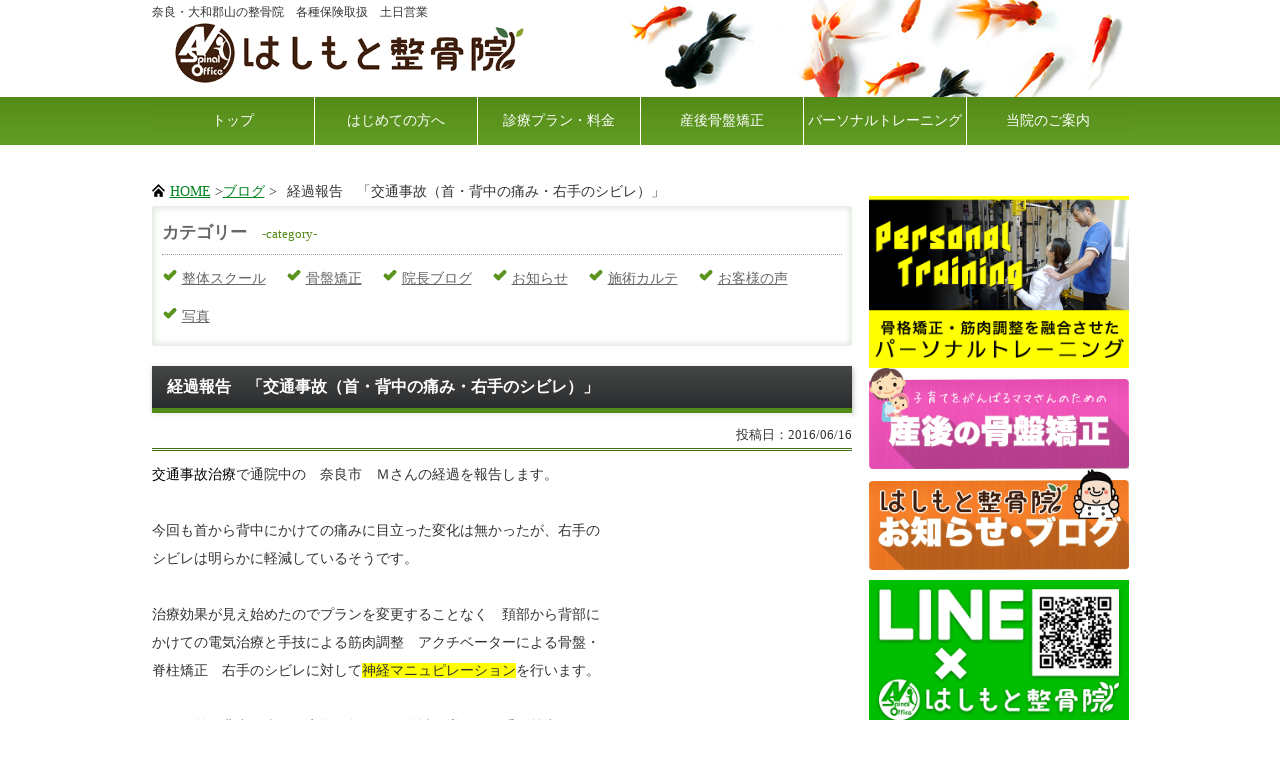

--- FILE ---
content_type: text/html; charset=UTF-8
request_url: https://xn--zck2b1dub6412af6i.com/blog/%E6%96%BD%E8%A1%93%E3%82%AB%E3%83%AB%E3%83%86/%E7%B5%8C%E9%81%8E%E5%A0%B1%E5%91%8A%E3%80%80%E3%80%8C%E4%BA%A4%E9%80%9A%E4%BA%8B%E6%95%85%EF%BC%88%E9%A6%96%E3%83%BB%E8%83%8C%E4%B8%AD%E3%81%AE%E7%97%9B%E3%81%BF%E3%83%BB%E5%8F%B3%E6%89%8B%E3%81%AE-2.html
body_size: 17058
content:
<!doctype html>
<html lang="ja">
<head>
<meta charset="utf-8">
<title>経過報告　「交通事故（首・背中の痛み・右手のシビレ）」 - 奈良県大和郡山市のはしもと整骨院です</title>
<meta name="viewport" content="width=device-width, user-scalable=no, maximum-scale=1">
<meta name="format-detection" content="telephone=no">
<link rel="stylesheet" href="https://xn--zck2b1dub6412af6i.com/css/base_base.css">
<link rel="stylesheet" href="https://xn--zck2b1dub6412af6i.com/css/style.css">
<link rel="shortcut icon" href="https://xn--zck2b1dub6412af6i.com/images/favicon.ico" />
<link href="https://xn--zck2b1dub6412af6i.com/css/style-s.css" rel="stylesheet" type="text/css" media="only screen and (max-width:480px)">
<link href="https://xn--zck2b1dub6412af6i.com/css/style-m.css" rel="stylesheet" type="text/css" media="only screen and (min-width:481px) and (max-width:800px)">
<!--[if lt IE 9]>
<script src="http://html5shiv.googlecode.com/svn/trunk/html5.js"></script>
<![endif]-->
<script type="text/javascript" src="https://xn--zck2b1dub6412af6i.com/js/jquery-1.7.1.min.js"></script>
<script type="text/javascript" src="https://xn--zck2b1dub6412af6i.com/js/often.js"></script>
<script type="text/javascript" src="https://xn--zck2b1dub6412af6i.com/js/openclose.js"></script>
<script type="text/javascript" src="https://xn--zck2b1dub6412af6i.com/js/jquery.smoothScroll.js"></script>
<meta name="description" content="奈良県大和郡山市にあるはしもと整骨院(旧:姿勢バランス整骨院)です。各種保険取扱いあり。交通事故治療、産後の骨盤矯正はお任せください。土日も営業してます！">
<meta name="keywords" content="骨盤矯正,各種保険診療,交通事故治療,奈良,大和郡山">
<!-- Global site tag (gtag.js) - Google Analytics -->
<script async src="https://www.googletagmanager.com/gtag/js?id=UA-60613680-1"></script>
<script>
  window.dataLayer = window.dataLayer || [];
  function gtag(){dataLayer.push(arguments);}
  gtag('js', new Date());

  gtag('config', 'UA-60613680-1');
</script>
<link rel="alternate" type="application/rss+xml" title="奈良県大和郡山市のはしもと整骨院です &raquo; 経過報告　「交通事故（首・背中の痛み・右手のシビレ）」 のコメントのフィード" href="https://xn--zck2b1dub6412af6i.com/blog/%e6%96%bd%e8%a1%93%e3%82%ab%e3%83%ab%e3%83%86/%e7%b5%8c%e9%81%8e%e5%a0%b1%e5%91%8a%e3%80%80%e3%80%8c%e4%ba%a4%e9%80%9a%e4%ba%8b%e6%95%85%ef%bc%88%e9%a6%96%e3%83%bb%e8%83%8c%e4%b8%ad%e3%81%ae%e7%97%9b%e3%81%bf%e3%83%bb%e5%8f%b3%e6%89%8b%e3%81%ae-2.html/feed" />
		<script type="text/javascript">
			window._wpemojiSettings = {"baseUrl":"https:\/\/s.w.org\/images\/core\/emoji\/72x72\/","ext":".png","source":{"concatemoji":"https:\/\/xn--zck2b1dub6412af6i.com\/wcms\/wp-includes\/js\/wp-emoji-release.min.js"}};
			!function(e,n,t){var a;function o(e){var t=n.createElement("canvas"),a=t.getContext&&t.getContext("2d");return!(!a||!a.fillText)&&(a.textBaseline="top",a.font="600 32px Arial","flag"===e?(a.fillText(String.fromCharCode(55356,56812,55356,56807),0,0),3e3<t.toDataURL().length):(a.fillText(String.fromCharCode(55357,56835),0,0),0!==a.getImageData(16,16,1,1).data[0]))}function i(e){var t=n.createElement("script");t.src=e,t.type="text/javascript",n.getElementsByTagName("head")[0].appendChild(t)}t.supports={simple:o("simple"),flag:o("flag")},t.DOMReady=!1,t.readyCallback=function(){t.DOMReady=!0},t.supports.simple&&t.supports.flag||(a=function(){t.readyCallback()},n.addEventListener?(n.addEventListener("DOMContentLoaded",a,!1),e.addEventListener("load",a,!1)):(e.attachEvent("onload",a),n.attachEvent("onreadystatechange",function(){"complete"===n.readyState&&t.readyCallback()})),(a=t.source||{}).concatemoji?i(a.concatemoji):a.wpemoji&&a.twemoji&&(i(a.twemoji),i(a.wpemoji)))}(window,document,window._wpemojiSettings);
		</script>
		<style type="text/css">
img.wp-smiley,
img.emoji {
	display: inline !important;
	border: none !important;
	box-shadow: none !important;
	height: 1em !important;
	width: 1em !important;
	margin: 0 .07em !important;
	vertical-align: -0.1em !important;
	background: none !important;
	padding: 0 !important;
}
</style>
<link rel="EditURI" type="application/rsd+xml" title="RSD" href="https://xn--zck2b1dub6412af6i.com/wcms/xmlrpc.php?rsd" />
<link rel="wlwmanifest" type="application/wlwmanifest+xml" href="https://xn--zck2b1dub6412af6i.com/wcms/wp-includes/wlwmanifest.xml" /> 
<link rel='prev' title='経過報告　「足底腱膜炎」' href='https://xn--zck2b1dub6412af6i.com/blog/%e6%96%bd%e8%a1%93%e3%82%ab%e3%83%ab%e3%83%86/%e7%b5%8c%e9%81%8e%e5%a0%b1%e5%91%8a%e3%80%80%e3%80%8c%e8%b6%b3%e5%ba%95%e8%85%b1%e8%86%9c%e7%82%8e%e3%80%8d-6.html' />
<link rel='next' title='経過報告　「腰椎分離すべり症」' href='https://xn--zck2b1dub6412af6i.com/blog/%e6%96%bd%e8%a1%93%e3%82%ab%e3%83%ab%e3%83%86/%e7%b5%8c%e9%81%8e%e5%a0%b1%e5%91%8a%e3%80%80%e3%80%8c%e8%85%b0%e6%a4%8e%e5%88%86%e9%9b%a2%e3%81%99%e3%81%b9%e3%82%8a%e7%97%87%e3%80%8d-8.html' />
<link rel='canonical' href='https://xn--zck2b1dub6412af6i.com/blog/%e6%96%bd%e8%a1%93%e3%82%ab%e3%83%ab%e3%83%86/%e7%b5%8c%e9%81%8e%e5%a0%b1%e5%91%8a%e3%80%80%e3%80%8c%e4%ba%a4%e9%80%9a%e4%ba%8b%e6%95%85%ef%bc%88%e9%a6%96%e3%83%bb%e8%83%8c%e4%b8%ad%e3%81%ae%e7%97%9b%e3%81%bf%e3%83%bb%e5%8f%b3%e6%89%8b%e3%81%ae-2.html' />
<link rel='shortlink' href='https://xn--zck2b1dub6412af6i.com/blog/?p=585' />
</head>
<body id="top" class="%e7%b5%8c%e9%81%8e%e5%a0%b1%e5%91%8a%e3%80%80%e3%80%8c%e4%ba%a4%e9%80%9a%e4%ba%8b%e6%95%85%ef%bc%88%e9%a6%96%e3%83%bb%e8%83%8c%e4%b8%ad%e3%81%ae%e7%97%9b%e3%81%bf%e3%83%bb%e5%8f%b3%e6%89%8b%e3%81%ae-2">
<div id="fb-root"></div>
<script>(function(d, s, id) {
  var js, fjs = d.getElementsByTagName(s)[0];
  if (d.getElementById(id)) return;
  js = d.createElement(s); js.id = id;
  js.src = "//connect.facebook.net/ja_JP/sdk.js#xfbml=1&version=v2.9";
  fjs.parentNode.insertBefore(js, fjs);
}(document, 'script', 'facebook-jssdk'));</script>
<div id="top_bg">
  <div id="container">
    <header><meta http-equiv="Content-Type" content="text/html;charset=UTF-8">
<h1>奈良・大和郡山の整骨院　各種保険取扱　土日営業</h1>
      <p id="logo"><a href="https://xn--zck2b1dub6412af6i.com/../index.html"><img class="linkimg" src="https://xn--zck2b1dub6412af6i.com/../images/logo.png" width="355" height="65" alt="はしもと整骨院"></a></p>
      <nav id="menu"><ul>
<li id=""><a href="https://xn--zck2b1dub6412af6i.com/../index.html">トップ</a></li>
          <li id=""><a href="https://xn--zck2b1dub6412af6i.com/../beginner/">はじめての方へ</a></li>
          <li id=""><a href="https://xn--zck2b1dub6412af6i.com/../plan/">診療プラン・料金</a></li>
          <li id=""><a href="https://xn--zck2b1dub6412af6i.com/../kyousei/">産後骨盤矯正</a></li>
          <li id=""><a href="https://xn--zck2b1dub6412af6i.com/../personal_training/">パーソナルトレーニング</a></li>
          <li id="" class="non"><a href="https://xn--zck2b1dub6412af6i.com/../about/">当院のご案内</a></li>
        </ul></nav></header>
</div>  <div id="container">
    <div id="contents">
      <aside class="pan">
        <ul class="clearfix">
          <li class="home"><a href="https://xn--zck2b1dub6412af6i.com" title="トップページへ">HOME</a> ></li>
                    <li><a href="/blog/">ブログ</a> ></li>
          <li class="this_page">経過報告　「交通事故（首・背中の痛み・右手のシビレ）」</li>
                  </ul>
      </aside>
      <div id="main">
                <section class="category">
          <h2>カテゴリー<span>-category-</span></h2>
          <ul class="clearfix defaultlist check">
                      <li><a href="https://xn--zck2b1dub6412af6i.com/blog/./%e6%95%b4%e4%bd%93%e3%82%b9%e3%82%af%e3%83%bc%e3%83%ab">整体スクール</a></li>
                      <li><a href="https://xn--zck2b1dub6412af6i.com/blog/./%e6%96%bd%e8%a1%93%e3%82%ab%e3%83%ab%e3%83%86/%e9%aa%a8%e7%9b%a4%e7%9f%af%e6%ad%a3">骨盤矯正</a></li>
                      <li><a href="https://xn--zck2b1dub6412af6i.com/blog/./%e9%99%a2%e9%95%b7%e3%83%96%e3%83%ad%e3%82%b0">院長ブログ</a></li>
                      <li><a href="https://xn--zck2b1dub6412af6i.com/blog/./%e3%81%8a%e7%9f%a5%e3%82%89%e3%81%9b">お知らせ</a></li>
                      <li><a href="https://xn--zck2b1dub6412af6i.com/blog/./%e6%96%bd%e8%a1%93%e3%82%ab%e3%83%ab%e3%83%86">施術カルテ</a></li>
                      <li><a href="https://xn--zck2b1dub6412af6i.com/blog/./%e3%81%8a%e5%ae%a2%e6%a7%98%e3%81%ae%e5%a3%b0">お客様の声</a></li>
                      <li><a href="https://xn--zck2b1dub6412af6i.com/blog/./%e5%86%99%e7%9c%9f">写真</a></li>
                    </ul>
        </section>
        
            <section>
    <h1>経過報告　「交通事故（首・背中の痛み・右手のシビレ）」</h1>
    <div class="blog">
      <p class="date">投稿日：2016/06/16</p>
      <p><span style="color: #000000;">交通事故治療</span>で通院中の　奈良市　Ｍさんの経過を報告します。</p>
<p>&nbsp;</p>
<p>今回も首から背中にかけての痛みに目立った変化は無かったが、右手の</p>
<p>シビレは明らかに軽減しているそうです。</p>
<p>&nbsp;</p>
<p>治療効果が見え始めたのでプランを変更することなく　頚部から背部に</p>
<p>かけての電気治療と手技による筋肉調整　アクチベーターによる骨盤・</p>
<p>脊柱矯正　右手のシビレに対して<span style="background-color: #ffff00;">神経マニュピレーション</span>を行います。</p>
<p>&nbsp;</p>
<p>結果　首・背中の痛みに変化は無いが可動域は増し　右手の筋力テスト</p>
<p>に変化は無かったが、<span style="background-color: #ffff00;">知覚テストは回復の反応</span>を見せました。</p>
<p>&nbsp;</p>
<p>痛みに目立った変化は無いが、頚部の可動域・右手のシビレは確実に</p>
<p>回復を見せているので自信を持って現在の治療プランを続けたいと思います。</p>
<p>&nbsp;</p>
<h4>当院外観</h4>
<p><a href="/blog/img/2016/01/DSC_5026_R.jpg"><img class="alignnone size-medium wp-image-332" src="/blog/img/2016/01/DSC_5026_R-300x200.jpg" alt="DSC_5026_R" width="300" height="200" /></a></p>
<p>&nbsp;</p>
<p><span style="background-color: #ccffff;">交通事故治療・損害保険のご相談は　土・日も診療の　姿勢・バランス整骨院へ</span><br />　　　　　　　　<span style="color: #000000;">Produced by NARAスパイナルオフィス</span></p>
    </div>
  </section>
    <!-- pagenation -->
    <!-- /pagenation -->

      </div>
      <div id="sub">
        <section class="jiko_bnr"><a href="https://xn--zck2b1dub6412af6i.com/../personal_training/"><img class="linkimg" src="https://xn--zck2b1dub6412af6i.com/../images/bnr_personal.png" alt="パーソナルトレーニング" border="0"></a></section><section><a href="https://xn--zck2b1dub6412af6i.com/../kyousei/"><img class="linkimg" src="https://xn--zck2b1dub6412af6i.com/../images/bnr_sango.png" alt="産後の骨盤矯正" border="0"></a></section><section class="mb10"><a href="https://xn--zck2b1dub6412af6i.com/../blog/"><img class="linkimg" src="https://xn--zck2b1dub6412af6i.com/../images/bnr_blog.png" alt="はしもと整骨院 お知らせ・ブログ" border="0"></a></section><section class="mb10"><a href="https://line.me/R/ti/p/@762pqxzp" target="_blank"><img class="linkimg" src="https://xn--zck2b1dub6412af6i.com/../images/bnr_line.png" alt="はしもと整骨院 LINE" border="0"></a></section><div class="box1 mb1em" id="menu1">
          <nav><h1>メニュー</h1>
            <ul>
<li><a href="https://xn--zck2b1dub6412af6i.com/../index.html">トップページ</a></li>
              <li><a href="https://xn--zck2b1dub6412af6i.com/../beginner/">はじめての方へ</a></li>
              <li><a href="https://xn--zck2b1dub6412af6i.com/../plan/">診療プラン・料金案内</a></li>
              <li><a href="https://xn--zck2b1dub6412af6i.com/../kyousei/">産後骨盤矯正</a></li>
              <li><a href="https://xn--zck2b1dub6412af6i.com/../personal_training/">パーソナルトレーニング</a></li>
              <li><a href="https://xn--zck2b1dub6412af6i.com/../kaiseki/">姿勢解析について</a></li>
              <li><a href="https://xn--zck2b1dub6412af6i.com/../about/">はしもと整骨院のご案内</a></li>
              <li><a href="https://xn--zck2b1dub6412af6i.com/../school/">スクール紹介</a></li>
              <li><a href="https://xn--zck2b1dub6412af6i.com/../blog/">ブログ・お知らせ</a></li>
              <li><a href="https://xn--zck2b1dub6412af6i.com/../contact/">お問い合せ</a></li>
            </ul></nav>
</div>

        <section class="mb1em"><h1>診察受付時間</h1>
          <div class="utime">
            <table width="100%" class="table1">
<thead><tr>
<th scope="col"></th>
                  <th scope="col">月</th>
                  <th scope="col">火</th>
                  <th scope="col">水</th>
                  <th scope="col">木</th>
                  <th scope="col">金</th>
                  <th scope="col">土</th>
                  <th scope="col">日</th>
                </tr></thead>
<tbody>
<tr>
<th scope="row">午前<br>
                    9時～12時</th>
                  <td>○</td>
                  <td>×</td>
                  <td>○</td>
                  <td>○</td>
                  <td>○</td>
                  <td>○</td>
                  <td>○</td>
                </tr>
<tr>
<th scope="row">完全予約制<br>
                    13時～15時</th>
                  <td>○</td>
                  <td>×</td>
                  <td>○</td>
                  <td>○</td>
                  <td>○</td>
                  <td>○</td>
                  <td>○</td>
                </tr>
<tr>
<th scope="row">午後<br>
                    16時～20時</th>
                  <td>○</td>
                  <td>×</td>
                  <td>○</td>
                  <td>○</td>
                  <td>○</td>
                  <td>○</td>
                  <td>○</td>
                </tr>
</tbody>
</table>
<p>※火曜日は定休日です</p>
          </div>
        </section><div class="fb-page" data-href="https://www.facebook.com/%E5%A7%BF%E5%8B%A2%E3%83%90%E3%83%A9%E3%83%B3%E3%82%B9%E6%95%B4%E9%AA%A8%E9%99%A2-1319925654794181/" data-tabs="timeline" data-width="260" data-height="400" data-small-header="false" data-adapt-container-width="true" data-hide-cover="false" data-show-facepile="true"><blockquote cite="https://www.facebook.com/%E5%A7%BF%E5%8B%A2%E3%83%90%E3%83%A9%E3%83%B3%E3%82%B9%E6%95%B4%E9%AA%A8%E9%99%A2-1319925654794181/" class="fb-xfbml-parse-ignore"><a href="https://www.facebook.com/%E5%A7%BF%E5%8B%A2%E3%83%90%E3%83%A9%E3%83%B3%E3%82%B9%E6%95%B4%E9%AA%A8%E9%99%A2-1319925654794181/">姿勢・バランス整骨院</a></blockquote></div>

        <aside class="mb1em mt20 shadow"><h1>相互リンク</h1>
          <ul>
<li><a href="http://www.nara-spinal.com/" target="_blank">NARAヒーリングカイロプラクティックスクール</a></li>
            <li><a href="http://nara-spinalart.com/index.htm" target="_blank">NARAスパイナルアート</a></li>
            <li><a href="http://www.nabari-sekkotsuin.com/" target="_blank">なばりもりもと接骨院</a></li>
          </ul></aside>
</div>      <p id="pageTop"><a href="#top_bg">↑ PAGE TOP</a></p>
      <p id="menu_menu"><a href="#menu1">MENU</a></p>
    </div>
    <footer><div id="f_bnr clearfix">
<a href="https://xn--zck2b1dub6412af6i.com/../index.html"><img src="https://xn--zck2b1dub6412af6i.com/../images/logo.png" width="355" height="65" alt="姿勢バランス整骨院"></a><span class="tel-link"><a href="https://xn--zck2b1dub6412af6i.com/tel:0743555555"><img src="https://xn--zck2b1dub6412af6i.com/../images/tel.png" alt="予約優先　TEL:0743-55-5555"></a></span> <span class="tel-cover"><img src="https://xn--zck2b1dub6412af6i.com/../images/tel_cover.png" width="457" height="68"></span> </div>
      <small>Copyright© 2015 姿勢バランス整骨院　All Rights Reserved.</small> <span class="pr"> produced by <a href="https://xn--zck2b1dub6412af6i.com/">NARAスパイナルオフィス</a></span> </footer>  </div>

</div>
<!--/container-->

<script type="text/javascript">
// 表示の幅で設定・PCはウィンドウサイズを反映 */
if (OCwindowWidth() < 480) {
  open_close("newinfo_hdr", "newinfo");
}
</script>

</body>
</html>

--- FILE ---
content_type: text/css
request_url: https://xn--zck2b1dub6412af6i.com/css/base_base.css
body_size: 33682
content:
@charset "utf-8";

html, body, div, span, applet, object, iframe,
h1, h2, h3, h4, h5, h6, p, blockquote, pre,
a, abbr, acronym, address, big, cite, code,
del, dfn, em, img, ins, kbd, q, s, samp,
small, strike, strong, sub, sup, tt, var,
b, u, i, center,
dl, dt, dd, ol, ul, li,
fieldset, form, label, legend,
table, caption, tbody, tfoot, thead, tr, th, td,
article, aside, canvas, details, embed,
figure, figcaption, footer, header, hgroup,
menu, nav, output, ruby, section, summary,
time, mark, audio, video {
	margin: 0;
	padding: 0;
	border: 0;
	font-style:normal;
	font-weight: normal;
	font-size: 100%;
	vertical-align: baseline;
}
* {
    -webkit-box-sizing: border-box;
       -moz-box-sizing: border-box;
         -o-box-sizing: border-box;
        -ms-box-sizing: border-box;
            box-sizing: border-box;
}
article, aside, details, figcaption, figure,
footer, header, hgroup, menu, nav, section {
	display: block;
}

html{
    overflow-y: scroll;
}

blockquote, q {
	quotes: none;
}

blockquote:before, blockquote:after,
q:before, q:after {
	content: '';
	content: none;
}

input, textarea,{
	margin: 0;
	padding: 0;
}

ol, ul{
    list-style:none;
}

table{
    border-collapse: collapse; 
    border-spacing:0;
}

caption, th{
    text-align: left;
}

a:focus {
	outline:none;
}


/*---------------------------------
add css standard start
--------------------------------*/

img {
	max-width: 100%;
	height: auto;
}

table {
	width: 100%;
}

.clearfix:after {
	content: "."; 
	display: block;
	clear: both;
	height: 0;
	visibility: hidden;
}

.clearfix {
	min-height: 1px;
}

* html .clearfix {
	height: 1px;
	/*\*//*/
	height: auto;
	overflow: hidden;
	/**/
}

.both {
	clear: both;
}

.inline_block {  
	display: inline-block;  
	*display: inline;  
	*zoom: 1;  
}

/*---------------------------------
add css standard end
add css layout start
--------------------------------*/

.contents div{
	margin-bottom: 32px;
}

.img_left {
	float: left;
	width: 32%;
}

.text_right {
	float: right;
	width: 64%;
}

.img_right {
	float: right;
	width: 32%;
}

.text_left {
	float: left;
	width: 64%;
}

.content2_1 {
	width: 48%;
	float: left;
}

.content2_2 {
	width: 48%;
	float: right;
}

.content3_1 , .content3_2 , .content3_3 {
	width: 30%;
	float: left;
}

.content3_2 {
	margin-right: 5%;
	margin-left: 5%;
}

.content4_1 , .content4_2 , .content4_3 , .content4_4 {
	width: 22%;
	float: left;
}

.content4_2 {
	margin-left: 4%;
	margin-right: 4%;
}

.content4_3 {
	margin-right: 4%;
}

.note {
	background: #fcfcfc;
	padding: 8px 16px;
	margin: 16px 0;
}

.note p {
	margin: 0;
	padding: 4px 0;
}

.header_left {
	width: 48%;
	float: left;
}

.header_right {
	width: 48%;
	float: right;
}

@media screen and (max-width: 480px){
	.contents div{
		width: 100%;
		margin: 0 0 24px;
		float: none;
	}
}

/*---------------------------------
add css layout end
--------------------------------*/

/* よく使うCSS start

img {
	max-width:100%;
}

table {
	width:100%;
}

a,a:hover {
	-webkit-transition: 0.7s;
	-moz-transition: 0.7s;
	-o-transition: 0.7s;
	transition: 0.7s;
}

a img:hover {
	filter: alpha(opacity=75);
	-moz-opacity:0.75;
	opacity:0.75;
}

よく使うCSS end -----
時々使うCSS3 start ---

テキストシャドウ {
	text-shadow: 1px 1px 3px #000;
}

テキストシャドウ {
	text-shadow: 1px 1px 3px #000;
}

ボックスシャドウ {
	-moz-box-shadow: 1px 1px 3px #000;
	-webkit-box-shadow: 1px 1px 3px #000;
	box-shadow: 1px 1px 3px #000;
}

ボックスシャドウ内側 {
	-moz-box-shadow: inset 1px 1px 3px #000;
	-webkit-box-shadow: inset 1px 1px 3px #000;
	box-shadow: inset 1px 1px 3px #000;
}

角丸 {
	border-radius: 8px; 
	-webkit-border-radius: 8px;
	-moz-border-radius: 8px; 
}

トランジション {
	-webkit-transition: 1.5s;
	-moz-transition: 1.5s;
	-o-transition: 1.5s;
	transition: 1.5s;
}

透明 {
	filter: alpha(opacity=25);
	-moz-opacity:0.25;
	opacity:0.25;
}

背景のみ透明 {
	background-color:rgba(255,255,255,0.2);
}

グラデーション {
	filter: progid:DXImageTransform.Microsoft.gradient(startColorstr = '#ffffff', endColorstr = '#000000');
	-ms-filter: "progid:DXImageTransform.Microsoft.gradient(startColorstr = '#ffffff', endColorstr = '#000000')";
	background-image: -moz-linear-gradient(top, #ffffff, #000000);
	background-image: -ms-linear-gradient(top, #ffffff, #000000);
	background-image: -o-linear-gradient(top, #ffffff, #000000);
	background-image: -webkit-gradient(linear, center top, center bottom, from(#ffffff), to(#000000));
	background-image: -webkit-linear-gradient(top, #ffffff, #000000);
	background-image: linear-gradient(top, #ffffff, #000000);
}

スマホ対応
@media screen and (max-width: 480px){
	
}
@media screen and (max-width: 320px){
	
}

時々使うCSS3 end */
/* margin-top start */
.mt0{margin-top:0px!important}
.mt1{margin-top:1px!important}
.mt2{margin-top:2px!important}
.mt3{margin-top:3px!important}
.mt4{margin-top:4px!important}
.mt5{margin-top:5px!important}
.mt6{margin-top:6px!important}
.mt7{margin-top:7px!important}
.mt8{margin-top:8px!important}
.mt9{margin-top:9px!important}
.mt10{margin-top:10px!important}
.mt11{margin-top:11px!important}
.mt12{margin-top:12px!important}
.mt13{margin-top:13px!important}
.mt14{margin-top:14px!important}
.mt15{margin-top:15px!important}
.mt16{margin-top:16px!important}
.mt17{margin-top:17px!important}
.mt18{margin-top:18px!important}
.mt19{margin-top:19px!important}
.mt20{margin-top:20px!important}
.mt21{margin-top:21px!important}
.mt22{margin-top:22px!important}
.mt23{margin-top:23px!important}
.mt24{margin-top:24px!important}
.mt25{margin-top:25px!important}
.mt26{margin-top:26px!important}
.mt27{margin-top:27px!important}
.mt28{margin-top:28px!important}
.mt29{margin-top:29px!important}
.mt30{margin-top:30px!important}
.mt31{margin-top:31px!important}
.mt32{margin-top:32px!important}
.mt33{margin-top:33px!important}
.mt34{margin-top:34px!important}
.mt35{margin-top:35px!important}
.mt36{margin-top:36px!important}
.mt37{margin-top:37px!important}
.mt38{margin-top:38px!important}
.mt39{margin-top:39px!important}
.mt40{margin-top:40px!important}
.mt41{margin-top:41px!important}
.mt42{margin-top:42px!important}
.mt43{margin-top:43px!important}
.mt44{margin-top:44px!important}
.mt45{margin-top:45px!important}
.mt46{margin-top:46px!important}
.mt47{margin-top:47px!important}
.mt48{margin-top:48px!important}
.mt49{margin-top:49px!important}
.mt50{margin-top:50px!important}
.mt51{margin-top:51px!important}
.mt52{margin-top:52px!important}
.mt53{margin-top:53px!important}
.mt54{margin-top:54px!important}
.mt55{margin-top:55px!important}
.mt56{margin-top:56px!important}
.mt57{margin-top:57px!important}
.mt58{margin-top:58px!important}
.mt59{margin-top:59px!important}
.mt60{margin-top:60px!important}
.mt61{margin-top:61px!important}
.mt62{margin-top:62px!important}
.mt63{margin-top:63px!important}
.mt64{margin-top:64px!important}
.mt65{margin-top:65px!important}
.mt66{margin-top:66px!important}
.mt67{margin-top:67px!important}
.mt68{margin-top:68px!important}
.mt69{margin-top:69px!important}
.mt70{margin-top:70px!important}
.mt71{margin-top:71px!important}
.mt72{margin-top:72px!important}
.mt73{margin-top:73px!important}
.mt74{margin-top:74px!important}
.mt75{margin-top:75px!important}
.mt76{margin-top:76px!important}
.mt77{margin-top:77px!important}
.mt78{margin-top:78px!important}
.mt79{margin-top:79px!important}
.mt80{margin-top:80px!important}
.mt81{margin-top:81px!important}
.mt82{margin-top:82px!important}
.mt83{margin-top:83px!important}
.mt84{margin-top:84px!important}
.mt85{margin-top:85px!important}
.mt86{margin-top:86px!important}
.mt87{margin-top:87px!important}
.mt88{margin-top:88px!important}
.mt89{margin-top:89px!important}
.mt90{margin-top:90px!important}
.mt91{margin-top:91px!important}
.mt92{margin-top:92px!important}
.mt93{margin-top:93px!important}
.mt94{margin-top:94px!important}
.mt95{margin-top:95px!important}
.mt96{margin-top:96px!important}
.mt97{margin-top:97px!important}
.mt98{margin-top:98px!important}
.mt99{margin-top:99px!important}
.mt100{margin-top:100px!important}
/* margin-top end */

/* margin-right start */
.mr0{margin-right:0px!important}
.mr1{margin-right:1px!important}
.mr2{margin-right:2px!important}
.mr3{margin-right:3px!important}
.mr4{margin-right:4px!important}
.mr5{margin-right:5px!important}
.mr6{margin-right:6px!important}
.mr7{margin-right:7px!important}
.mr8{margin-right:8px!important}
.mr9{margin-right:9px!important}
.mr10{margin-right:10px!important}
.mr11{margin-right:11px!important}
.mr12{margin-right:12px!important}
.mr13{margin-right:13px!important}
.mr14{margin-right:14px!important}
.mr15{margin-right:15px!important}
.mr16{margin-right:16px!important}
.mr17{margin-right:17px!important}
.mr18{margin-right:18px!important}
.mr19{margin-right:19px!important}
.mr20{margin-right:20px!important}
.mr21{margin-right:21px!important}
.mr22{margin-right:22px!important}
.mr23{margin-right:23px!important}
.mr24{margin-right:24px!important}
.mr25{margin-right:25px!important}
.mr26{margin-right:26px!important}
.mr27{margin-right:27px!important}
.mr28{margin-right:28px!important}
.mr29{margin-right:29px!important}
.mr30{margin-right:30px!important}
.mr31{margin-right:31px!important}
.mr32{margin-right:32px!important}
.mr33{margin-right:33px!important}
.mr34{margin-right:34px!important}
.mr35{margin-right:35px!important}
.mr36{margin-right:36px!important}
.mr37{margin-right:37px!important}
.mr38{margin-right:38px!important}
.mr39{margin-right:39px!important}
.mr40{margin-right:40px!important}
.mr41{margin-right:41px!important}
.mr42{margin-right:42px!important}
.mr43{margin-right:43px!important}
.mr44{margin-right:44px!important}
.mr45{margin-right:45px!important}
.mr46{margin-right:46px!important}
.mr47{margin-right:47px!important}
.mr48{margin-right:48px!important}
.mr49{margin-right:49px!important}
.mr50{margin-right:50px!important}
.mr51{margin-right:51px!important}
.mr52{margin-right:52px!important}
.mr53{margin-right:53px!important}
.mr54{margin-right:54px!important}
.mr55{margin-right:55px!important}
.mr56{margin-right:56px!important}
.mr57{margin-right:57px!important}
.mr58{margin-right:58px!important}
.mr59{margin-right:59px!important}
.mr60{margin-right:60px!important}
.mr61{margin-right:61px!important}
.mr62{margin-right:62px!important}
.mr63{margin-right:63px!important}
.mr64{margin-right:64px!important}
.mr65{margin-right:65px!important}
.mr66{margin-right:66px!important}
.mr67{margin-right:67px!important}
.mr68{margin-right:68px!important}
.mr69{margin-right:69px!important}
.mr70{margin-right:70px!important}
.mr71{margin-right:71px!important}
.mr72{margin-right:72px!important}
.mr73{margin-right:73px!important}
.mr74{margin-right:74px!important}
.mr75{margin-right:75px!important}
.mr76{margin-right:76px!important}
.mr77{margin-right:77px!important}
.mr78{margin-right:78px!important}
.mr79{margin-right:79px!important}
.mr80{margin-right:80px!important}
.mr81{margin-right:81px!important}
.mr82{margin-right:82px!important}
.mr83{margin-right:83px!important}
.mr84{margin-right:84px!important}
.mr85{margin-right:85px!important}
.mr86{margin-right:86px!important}
.mr87{margin-right:87px!important}
.mr88{margin-right:88px!important}
.mr89{margin-right:89px!important}
.mr90{margin-right:90px!important}
.mr91{margin-right:91px!important}
.mr92{margin-right:92px!important}
.mr93{margin-right:93px!important}
.mr94{margin-right:94px!important}
.mr95{margin-right:95px!important}
.mr96{margin-right:96px!important}
.mr97{margin-right:97px!important}
.mr98{margin-right:98px!important}
.mr99{margin-right:99px!important}
.mr100{margin-right:100px!important}
/* margin-right end */

/* margin-bottom start */
.mb0{margin-bottom:0px!important}
.mb1{margin-bottom:1px!important}
.mb2{margin-bottom:2px!important}
.mb3{margin-bottom:3px!important}
.mb4{margin-bottom:4px!important}
.mb5{margin-bottom:5px!important}
.mb6{margin-bottom:6px!important}
.mb7{margin-bottom:7px!important}
.mb8{margin-bottom:8px!important}
.mb9{margin-bottom:9px!important}
.mb10{margin-bottom:10px!important}
.mb11{margin-bottom:11px!important}
.mb12{margin-bottom:12px!important}
.mb13{margin-bottom:13px!important}
.mb14{margin-bottom:14px!important}
.mb15{margin-bottom:15px!important}
.mb16{margin-bottom:16px!important}
.mb17{margin-bottom:17px!important}
.mb18{margin-bottom:18px!important}
.mb19{margin-bottom:19px!important}
.mb20{margin-bottom:20px!important}
.mb21{margin-bottom:21px!important}
.mb22{margin-bottom:22px!important}
.mb23{margin-bottom:23px!important}
.mb24{margin-bottom:24px!important}
.mb25{margin-bottom:25px!important}
.mb26{margin-bottom:26px!important}
.mb27{margin-bottom:27px!important}
.mb28{margin-bottom:28px!important}
.mb29{margin-bottom:29px!important}
.mb30{margin-bottom:30px!important}
.mb31{margin-bottom:31px!important}
.mb32{margin-bottom:32px!important}
.mb33{margin-bottom:33px!important}
.mb34{margin-bottom:34px!important}
.mb35{margin-bottom:35px!important}
.mb36{margin-bottom:36px!important}
.mb37{margin-bottom:37px!important}
.mb38{margin-bottom:38px!important}
.mb39{margin-bottom:39px!important}
.mb40{margin-bottom:40px!important}
.mb41{margin-bottom:41px!important}
.mb42{margin-bottom:42px!important}
.mb43{margin-bottom:43px!important}
.mb44{margin-bottom:44px!important}
.mb45{margin-bottom:45px!important}
.mb46{margin-bottom:46px!important}
.mb47{margin-bottom:47px!important}
.mb48{margin-bottom:48px!important}
.mb49{margin-bottom:49px!important}
.mb50{margin-bottom:50px!important}
.mb51{margin-bottom:51px!important}
.mb52{margin-bottom:52px!important}
.mb53{margin-bottom:53px!important}
.mb54{margin-bottom:54px!important}
.mb55{margin-bottom:55px!important}
.mb56{margin-bottom:56px!important}
.mb57{margin-bottom:57px!important}
.mb58{margin-bottom:58px!important}
.mb59{margin-bottom:59px!important}
.mb60{margin-bottom:60px!important}
.mb61{margin-bottom:61px!important}
.mb62{margin-bottom:62px!important}
.mb63{margin-bottom:63px!important}
.mb64{margin-bottom:64px!important}
.mb65{margin-bottom:65px!important}
.mb66{margin-bottom:66px!important}
.mb67{margin-bottom:67px!important}
.mb68{margin-bottom:68px!important}
.mb69{margin-bottom:69px!important}
.mb70{margin-bottom:70px!important}
.mb71{margin-bottom:71px!important}
.mb72{margin-bottom:72px!important}
.mb73{margin-bottom:73px!important}
.mb74{margin-bottom:74px!important}
.mb75{margin-bottom:75px!important}
.mb76{margin-bottom:76px!important}
.mb77{margin-bottom:77px!important}
.mb78{margin-bottom:78px!important}
.mb79{margin-bottom:79px!important}
.mb80{margin-bottom:80px!important}
.mb81{margin-bottom:81px!important}
.mb82{margin-bottom:82px!important}
.mb83{margin-bottom:83px!important}
.mb84{margin-bottom:84px!important}
.mb85{margin-bottom:85px!important}
.mb86{margin-bottom:86px!important}
.mb87{margin-bottom:87px!important}
.mb88{margin-bottom:88px!important}
.mb89{margin-bottom:89px!important}
.mb90{margin-bottom:90px!important}
.mb91{margin-bottom:91px!important}
.mb92{margin-bottom:92px!important}
.mb93{margin-bottom:93px!important}
.mb94{margin-bottom:94px!important}
.mb95{margin-bottom:95px!important}
.mb96{margin-bottom:96px!important}
.mb97{margin-bottom:97px!important}
.mb98{margin-bottom:98px!important}
.mb99{margin-bottom:99px!important}
.mb100{margin-bottom:100px!important}
/* margin-bottom end */

/* margin-left start */
.ml0{margin-left:0px!important}
.ml1{margin-left:1px!important}
.ml2{margin-left:2px!important}
.ml3{margin-left:3px!important}
.ml4{margin-left:4px!important}
.ml5{margin-left:5px!important}
.ml6{margin-left:6px!important}
.ml7{margin-left:7px!important}
.ml8{margin-left:8px!important}
.ml9{margin-left:9px!important}
.ml10{margin-left:10px!important}
.ml11{margin-left:11px!important}
.ml12{margin-left:12px!important}
.ml13{margin-left:13px!important}
.ml14{margin-left:14px!important}
.ml15{margin-left:15px!important}
.ml16{margin-left:16px!important}
.ml17{margin-left:17px!important}
.ml18{margin-left:18px!important}
.ml19{margin-left:19px!important}
.ml20{margin-left:20px!important}
.ml21{margin-left:21px!important}
.ml22{margin-left:22px!important}
.ml23{margin-left:23px!important}
.ml24{margin-left:24px!important}
.ml25{margin-left:25px!important}
.ml26{margin-left:26px!important}
.ml27{margin-left:27px!important}
.ml28{margin-left:28px!important}
.ml29{margin-left:29px!important}
.ml30{margin-left:30px!important}
.ml31{margin-left:31px!important}
.ml32{margin-left:32px!important}
.ml33{margin-left:33px!important}
.ml34{margin-left:34px!important}
.ml35{margin-left:35px!important}
.ml36{margin-left:36px!important}
.ml37{margin-left:37px!important}
.ml38{margin-left:38px!important}
.ml39{margin-left:39px!important}
.ml40{margin-left:40px!important}
.ml41{margin-left:41px!important}
.ml42{margin-left:42px!important}
.ml43{margin-left:43px!important}
.ml44{margin-left:44px!important}
.ml45{margin-left:45px!important}
.ml46{margin-left:46px!important}
.ml47{margin-left:47px!important}
.ml48{margin-left:48px!important}
.ml49{margin-left:49px!important}
.ml50{margin-left:50px!important}
.ml51{margin-left:51px!important}
.ml52{margin-left:52px!important}
.ml53{margin-left:53px!important}
.ml54{margin-left:54px!important}
.ml55{margin-left:55px!important}
.ml56{margin-left:56px!important}
.ml57{margin-left:57px!important}
.ml58{margin-left:58px!important}
.ml59{margin-left:59px!important}
.ml60{margin-left:60px!important}
.ml61{margin-left:61px!important}
.ml62{margin-left:62px!important}
.ml63{margin-left:63px!important}
.ml64{margin-left:64px!important}
.ml65{margin-left:65px!important}
.ml66{margin-left:66px!important}
.ml67{margin-left:67px!important}
.ml68{margin-left:68px!important}
.ml69{margin-left:69px!important}
.ml70{margin-left:70px!important}
.ml71{margin-left:71px!important}
.ml72{margin-left:72px!important}
.ml73{margin-left:73px!important}
.ml74{margin-left:74px!important}
.ml75{margin-left:75px!important}
.ml76{margin-left:76px!important}
.ml77{margin-left:77px!important}
.ml78{margin-left:78px!important}
.ml79{margin-left:79px!important}
.ml80{margin-left:80px!important}
.ml81{margin-left:81px!important}
.ml82{margin-left:82px!important}
.ml83{margin-left:83px!important}
.ml84{margin-left:84px!important}
.ml85{margin-left:85px!important}
.ml86{margin-left:86px!important}
.ml87{margin-left:87px!important}
.ml88{margin-left:88px!important}
.ml89{margin-left:89px!important}
.ml90{margin-left:90px!important}
.ml91{margin-left:91px!important}
.ml92{margin-left:92px!important}
.ml93{margin-left:93px!important}
.ml94{margin-left:94px!important}
.ml95{margin-left:95px!important}
.ml96{margin-left:96px!important}
.ml97{margin-left:97px!important}
.ml98{margin-left:98px!important}
.ml99{margin-left:99px!important}
.ml100{margin-left:100px!important}
/* margin-left end */

/* padding-top start */
.pt0{padding-top:0px!important}
.pt1{padding-top:1px!important}
.pt2{padding-top:2px!important}
.pt3{padding-top:3px!important}
.pt4{padding-top:4px!important}
.pt5{padding-top:5px!important}
.pt6{padding-top:6px!important}
.pt7{padding-top:7px!important}
.pt8{padding-top:8px!important}
.pt9{padding-top:9px!important}
.pt10{padding-top:10px!important}
.pt11{padding-top:11px!important}
.pt12{padding-top:12px!important}
.pt13{padding-top:13px!important}
.pt14{padding-top:14px!important}
.pt15{padding-top:15px!important}
.pt16{padding-top:16px!important}
.pt17{padding-top:17px!important}
.pt18{padding-top:18px!important}
.pt19{padding-top:19px!important}
.pt20{padding-top:20px!important}
.pt21{padding-top:21px!important}
.pt22{padding-top:22px!important}
.pt23{padding-top:23px!important}
.pt24{padding-top:24px!important}
.pt25{padding-top:25px!important}
.pt26{padding-top:26px!important}
.pt27{padding-top:27px!important}
.pt28{padding-top:28px!important}
.pt29{padding-top:29px!important}
.pt30{padding-top:30px!important}
.pt31{padding-top:31px!important}
.pt32{padding-top:32px!important}
.pt33{padding-top:33px!important}
.pt34{padding-top:34px!important}
.pt35{padding-top:35px!important}
.pt36{padding-top:36px!important}
.pt37{padding-top:37px!important}
.pt38{padding-top:38px!important}
.pt39{padding-top:39px!important}
.pt40{padding-top:40px!important}
.pt41{padding-top:41px!important}
.pt42{padding-top:42px!important}
.pt43{padding-top:43px!important}
.pt44{padding-top:44px!important}
.pt45{padding-top:45px!important}
.pt46{padding-top:46px!important}
.pt47{padding-top:47px!important}
.pt48{padding-top:48px!important}
.pt49{padding-top:49px!important}
.pt50{padding-top:50px!important}
.pt51{padding-top:51px!important}
.pt52{padding-top:52px!important}
.pt53{padding-top:53px!important}
.pt54{padding-top:54px!important}
.pt55{padding-top:55px!important}
.pt56{padding-top:56px!important}
.pt57{padding-top:57px!important}
.pt58{padding-top:58px!important}
.pt59{padding-top:59px!important}
.pt60{padding-top:60px!important}
.pt61{padding-top:61px!important}
.pt62{padding-top:62px!important}
.pt63{padding-top:63px!important}
.pt64{padding-top:64px!important}
.pt65{padding-top:65px!important}
.pt66{padding-top:66px!important}
.pt67{padding-top:67px!important}
.pt68{padding-top:68px!important}
.pt69{padding-top:69px!important}
.pt70{padding-top:70px!important}
.pt71{padding-top:71px!important}
.pt72{padding-top:72px!important}
.pt73{padding-top:73px!important}
.pt74{padding-top:74px!important}
.pt75{padding-top:75px!important}
.pt76{padding-top:76px!important}
.pt77{padding-top:77px!important}
.pt78{padding-top:78px!important}
.pt79{padding-top:79px!important}
.pt80{padding-top:80px!important}
.pt81{padding-top:81px!important}
.pt82{padding-top:82px!important}
.pt83{padding-top:83px!important}
.pt84{padding-top:84px!important}
.pt85{padding-top:85px!important}
.pt86{padding-top:86px!important}
.pt87{padding-top:87px!important}
.pt88{padding-top:88px!important}
.pt89{padding-top:89px!important}
.pt90{padding-top:90px!important}
.pt91{padding-top:91px!important}
.pt92{padding-top:92px!important}
.pt93{padding-top:93px!important}
.pt94{padding-top:94px!important}
.pt95{padding-top:95px!important}
.pt96{padding-top:96px!important}
.pt97{padding-top:97px!important}
.pt98{padding-top:98px!important}
.pt99{padding-top:99px!important}
.pt100{padding-top:100px!important}
/* padding-top end */

/* padding-right start */
.pr0{padding-right:0px!important}
.pr1{padding-right:1px!important}
.pr2{padding-right:2px!important}
.pr3{padding-right:3px!important}
.pr4{padding-right:4px!important}
.pr5{padding-right:5px!important}
.pr6{padding-right:6px!important}
.pr7{padding-right:7px!important}
.pr8{padding-right:8px!important}
.pr9{padding-right:9px!important}
.pr10{padding-right:10px!important}
.pr11{padding-right:11px!important}
.pr12{padding-right:12px!important}
.pr13{padding-right:13px!important}
.pr14{padding-right:14px!important}
.pr15{padding-right:15px!important}
.pr16{padding-right:16px!important}
.pr17{padding-right:17px!important}
.pr18{padding-right:18px!important}
.pr19{padding-right:19px!important}
.pr20{padding-right:20px!important}
.pr21{padding-right:21px!important}
.pr22{padding-right:22px!important}
.pr23{padding-right:23px!important}
.pr24{padding-right:24px!important}
.pr25{padding-right:25px!important}
.pr26{padding-right:26px!important}
.pr27{padding-right:27px!important}
.pr28{padding-right:28px!important}
.pr29{padding-right:29px!important}
.pr30{padding-right:30px!important}
.pr31{padding-right:31px!important}
.pr32{padding-right:32px!important}
.pr33{padding-right:33px!important}
.pr34{padding-right:34px!important}
.pr35{padding-right:35px!important}
.pr36{padding-right:36px!important}
.pr37{padding-right:37px!important}
.pr38{padding-right:38px!important}
.pr39{padding-right:39px!important}
.pr40{padding-right:40px!important}
.pr41{padding-right:41px!important}
.pr42{padding-right:42px!important}
.pr43{padding-right:43px!important}
.pr44{padding-right:44px!important}
.pr45{padding-right:45px!important}
.pr46{padding-right:46px!important}
.pr47{padding-right:47px!important}
.pr48{padding-right:48px!important}
.pr49{padding-right:49px!important}
.pr50{padding-right:50px!important}
.pr51{padding-right:51px!important}
.pr52{padding-right:52px!important}
.pr53{padding-right:53px!important}
.pr54{padding-right:54px!important}
.pr55{padding-right:55px!important}
.pr56{padding-right:56px!important}
.pr57{padding-right:57px!important}
.pr58{padding-right:58px!important}
.pr59{padding-right:59px!important}
.pr60{padding-right:60px!important}
.pr61{padding-right:61px!important}
.pr62{padding-right:62px!important}
.pr63{padding-right:63px!important}
.pr64{padding-right:64px!important}
.pr65{padding-right:65px!important}
.pr66{padding-right:66px!important}
.pr67{padding-right:67px!important}
.pr68{padding-right:68px!important}
.pr69{padding-right:69px!important}
.pr70{padding-right:70px!important}
.pr71{padding-right:71px!important}
.pr72{padding-right:72px!important}
.pr73{padding-right:73px!important}
.pr74{padding-right:74px!important}
.pr75{padding-right:75px!important}
.pr76{padding-right:76px!important}
.pr77{padding-right:77px!important}
.pr78{padding-right:78px!important}
.pr79{padding-right:79px!important}
.pr80{padding-right:80px!important}
.pr81{padding-right:81px!important}
.pr82{padding-right:82px!important}
.pr83{padding-right:83px!important}
.pr84{padding-right:84px!important}
.pr85{padding-right:85px!important}
.pr86{padding-right:86px!important}
.pr87{padding-right:87px!important}
.pr88{padding-right:88px!important}
.pr89{padding-right:89px!important}
.pr90{padding-right:90px!important}
.pr91{padding-right:91px!important}
.pr92{padding-right:92px!important}
.pr93{padding-right:93px!important}
.pr94{padding-right:94px!important}
.pr95{padding-right:95px!important}
.pr96{padding-right:96px!important}
.pr97{padding-right:97px!important}
.pr98{padding-right:98px!important}
.pr99{padding-right:99px!important}
.pr100{padding-right:100px!important}
/* padding-right end */

/* padding-bottom start */
.pb0{padding-bottom:0px!important}
.pb1{padding-bottom:1px!important}
.pb2{padding-bottom:2px!important}
.pb3{padding-bottom:3px!important}
.pb4{padding-bottom:4px!important}
.pb5{padding-bottom:5px!important}
.pb6{padding-bottom:6px!important}
.pb7{padding-bottom:7px!important}
.pb8{padding-bottom:8px!important}
.pb9{padding-bottom:9px!important}
.pb10{padding-bottom:10px!important}
.pb11{padding-bottom:11px!important}
.pb12{padding-bottom:12px!important}
.pb13{padding-bottom:13px!important}
.pb14{padding-bottom:14px!important}
.pb15{padding-bottom:15px!important}
.pb16{padding-bottom:16px!important}
.pb17{padding-bottom:17px!important}
.pb18{padding-bottom:18px!important}
.pb19{padding-bottom:19px!important}
.pb20{padding-bottom:20px!important}
.pb21{padding-bottom:21px!important}
.pb22{padding-bottom:22px!important}
.pb23{padding-bottom:23px!important}
.pb24{padding-bottom:24px!important}
.pb25{padding-bottom:25px!important}
.pb26{padding-bottom:26px!important}
.pb27{padding-bottom:27px!important}
.pb28{padding-bottom:28px!important}
.pb29{padding-bottom:29px!important}
.pb30{padding-bottom:30px!important}
.pb31{padding-bottom:31px!important}
.pb32{padding-bottom:32px!important}
.pb33{padding-bottom:33px!important}
.pb34{padding-bottom:34px!important}
.pb35{padding-bottom:35px!important}
.pb36{padding-bottom:36px!important}
.pb37{padding-bottom:37px!important}
.pb38{padding-bottom:38px!important}
.pb39{padding-bottom:39px!important}
.pb40{padding-bottom:40px!important}
.pb41{padding-bottom:41px!important}
.pb42{padding-bottom:42px!important}
.pb43{padding-bottom:43px!important}
.pb44{padding-bottom:44px!important}
.pb45{padding-bottom:45px!important}
.pb46{padding-bottom:46px!important}
.pb47{padding-bottom:47px!important}
.pb48{padding-bottom:48px!important}
.pb49{padding-bottom:49px!important}
.pb50{padding-bottom:50px!important}
.pb51{padding-bottom:51px!important}
.pb52{padding-bottom:52px!important}
.pb53{padding-bottom:53px!important}
.pb54{padding-bottom:54px!important}
.pb55{padding-bottom:55px!important}
.pb56{padding-bottom:56px!important}
.pb57{padding-bottom:57px!important}
.pb58{padding-bottom:58px!important}
.pb59{padding-bottom:59px!important}
.pb60{padding-bottom:60px!important}
.pb61{padding-bottom:61px!important}
.pb62{padding-bottom:62px!important}
.pb63{padding-bottom:63px!important}
.pb64{padding-bottom:64px!important}
.pb65{padding-bottom:65px!important}
.pb66{padding-bottom:66px!important}
.pb67{padding-bottom:67px!important}
.pb68{padding-bottom:68px!important}
.pb69{padding-bottom:69px!important}
.pb70{padding-bottom:70px!important}
.pb71{padding-bottom:71px!important}
.pb72{padding-bottom:72px!important}
.pb73{padding-bottom:73px!important}
.pb74{padding-bottom:74px!important}
.pb75{padding-bottom:75px!important}
.pb76{padding-bottom:76px!important}
.pb77{padding-bottom:77px!important}
.pb78{padding-bottom:78px!important}
.pb79{padding-bottom:79px!important}
.pb80{padding-bottom:80px!important}
.pb81{padding-bottom:81px!important}
.pb82{padding-bottom:82px!important}
.pb83{padding-bottom:83px!important}
.pb84{padding-bottom:84px!important}
.pb85{padding-bottom:85px!important}
.pb86{padding-bottom:86px!important}
.pb87{padding-bottom:87px!important}
.pb88{padding-bottom:88px!important}
.pb89{padding-bottom:89px!important}
.pb90{padding-bottom:90px!important}
.pb91{padding-bottom:91px!important}
.pb92{padding-bottom:92px!important}
.pb93{padding-bottom:93px!important}
.pb94{padding-bottom:94px!important}
.pb95{padding-bottom:95px!important}
.pb96{padding-bottom:96px!important}
.pb97{padding-bottom:97px!important}
.pb98{padding-bottom:98px!important}
.pb99{padding-bottom:99px!important}
.pb100{padding-bottom:100px!important}
/* padding-bottom end */

/* padding-left start */
.pl0{padding-left:0px!important}
.pl1{padding-left:1px!important}
.pl2{padding-left:2px!important}
.pl3{padding-left:3px!important}
.pl4{padding-left:4px!important}
.pl5{padding-left:5px!important}
.pl6{padding-left:6px!important}
.pl7{padding-left:7px!important}
.pl8{padding-left:8px!important}
.pl9{padding-left:9px!important}
.pl10{padding-left:10px!important}
.pl11{padding-left:11px!important}
.pl12{padding-left:12px!important}
.pl13{padding-left:13px!important}
.pl14{padding-left:14px!important}
.pl15{padding-left:15px!important}
.pl16{padding-left:16px!important}
.pl17{padding-left:17px!important}
.pl18{padding-left:18px!important}
.pl19{padding-left:19px!important}
.pl20{padding-left:20px!important}
.pl21{padding-left:21px!important}
.pl22{padding-left:22px!important}
.pl23{padding-left:23px!important}
.pl24{padding-left:24px!important}
.pl25{padding-left:25px!important}
.pl26{padding-left:26px!important}
.pl27{padding-left:27px!important}
.pl28{padding-left:28px!important}
.pl29{padding-left:29px!important}
.pl30{padding-left:30px!important}
.pl31{padding-left:31px!important}
.pl32{padding-left:32px!important}
.pl33{padding-left:33px!important}
.pl34{padding-left:34px!important}
.pl35{padding-left:35px!important}
.pl36{padding-left:36px!important}
.pl37{padding-left:37px!important}
.pl38{padding-left:38px!important}
.pl39{padding-left:39px!important}
.pl40{padding-left:40px!important}
.pl41{padding-left:41px!important}
.pl42{padding-left:42px!important}
.pl43{padding-left:43px!important}
.pl44{padding-left:44px!important}
.pl45{padding-left:45px!important}
.pl46{padding-left:46px!important}
.pl47{padding-left:47px!important}
.pl48{padding-left:48px!important}
.pl49{padding-left:49px!important}
.pl50{padding-left:50px!important}
.pl51{padding-left:51px!important}
.pl52{padding-left:52px!important}
.pl53{padding-left:53px!important}
.pl54{padding-left:54px!important}
.pl55{padding-left:55px!important}
.pl56{padding-left:56px!important}
.pl57{padding-left:57px!important}
.pl58{padding-left:58px!important}
.pl59{padding-left:59px!important}
.pl60{padding-left:60px!important}
.pl61{padding-left:61px!important}
.pl62{padding-left:62px!important}
.pl63{padding-left:63px!important}
.pl64{padding-left:64px!important}
.pl65{padding-left:65px!important}
.pl66{padding-left:66px!important}
.pl67{padding-left:67px!important}
.pl68{padding-left:68px!important}
.pl69{padding-left:69px!important}
.pl70{padding-left:70px!important}
.pl71{padding-left:71px!important}
.pl72{padding-left:72px!important}
.pl73{padding-left:73px!important}
.pl74{padding-left:74px!important}
.pl75{padding-left:75px!important}
.pl76{padding-left:76px!important}
.pl77{padding-left:77px!important}
.pl78{padding-left:78px!important}
.pl79{padding-left:79px!important}
.pl80{padding-left:80px!important}
.pl81{padding-left:81px!important}
.pl82{padding-left:82px!important}
.pl83{padding-left:83px!important}
.pl84{padding-left:84px!important}
.pl85{padding-left:85px!important}
.pl86{padding-left:86px!important}
.pl87{padding-left:87px!important}
.pl88{padding-left:88px!important}
.pl89{padding-left:89px!important}
.pl90{padding-left:90px!important}
.pl91{padding-left:91px!important}
.pl92{padding-left:92px!important}
.pl93{padding-left:93px!important}
.pl94{padding-left:94px!important}
.pl95{padding-left:95px!important}
.pl96{padding-left:96px!important}
.pl97{padding-left:97px!important}
.pl98{padding-left:98px!important}
.pl99{padding-left:99px!important}
.pl100{padding-left:100px!important}
/* padding-left end */
/* = Selected Text
----------------------------------------------- */
::selection {
background:#9ff986; /* Safari */
}
::-moz-selection {
background:#9ff986; /* Firefox */
}


.nayami .school {
	float: right;
	display: inline-block;
	width: 420px;
	margin: 0px;
	padding: 0px;
}
.nayami .school h2 {
	background-color: #E34BAF;
	padding-right: 5px;
	padding-left: 5px;
}


--- FILE ---
content_type: text/css
request_url: https://xn--zck2b1dub6412af6i.com/css/style.css
body_size: 30430
content:
@charset "utf-8";


/*全体の設定
---------------------------------------------------------------------------*/
body {
	color: #333;	/*全体の文字色*/
	margin: 0px;
	padding: 0px;
	font: 14px/2 "メイリオ", Meiryo, "ＭＳ Ｐゴシック", Osaka, "ヒラギノ角ゴ Pro W3", "Hiragino Kaku Gothic Pro";	/*背景色*/
	background-color: #FFF;
	background-image: url(../images/footerbg_img2.png);
	background-repeat: no-repeat;
	background-position: center bottom;
}
h1,h2,h3,h4,h5,p,ul,ol,li,dl,dt,dd,form,figure{
	margin: 0px;
	padding: 0px;
}
ul{
	list-style-type: none;
}
img {
	border: none;
	vertical-align: bottom;
}
table {
	border-collapse:collapse;
	font-size: 100%;
	border-spacing: 0;
}
/* スライダー
---------------------------------------------------------------------------*/
.wideslider {
	width: 100%;
	text-align: left;
	position: relative;
	overflow: hidden;
}

.wideslider ul,
.wideslider ul li {
	float: left;
	display: inline;
	overflow: hidden;
}

.wideslider ul li img {
	width: 100%;
	display: none;
}

.wideslider_base {
	top: 0;
	position: absolute;
}
.wideslider_wrap {
	top: 0;
	position: absolute;
	overflow: hidden;

}
.slider_prev,
.slider_next {
	top: 0;
	overflow: hidden;
	position: absolute;
	z-index: 100;
	cursor: pointer;
}
.slider_prev {background: #fff url(../img/prev.jpg) no-repeat right center;}
.slider_next {background: #fff url(../img/next.jpg) no-repeat left center;}

.pagination {
	width: 100%;
	text-align: center;
	z-index: 200;
}

.pagination a {
	margin: 0 5px;
	color: #fff;
	display: inline-block;
	background: #333;
	padding: 0 15px;
	border-radius: 10px;
}
.pagination a:hover {
	background: #588F1A;
	color: #fff;
}
.pagination li {
	display: inline;
}


/* =======================================
	ClearFixElements
======================================= */
.wideslider ul:after {
	content: ".";
	height: 0;
	clear: both;
	display: block;
	visibility: hidden;
}

.wideslider ul {
	display: inline-block;
	overflow: hidden;
}

/*リンク（全般）設定
---------------------------------------------------------------------------*/
a {
	color: #666;	/*リンクテキストの色*/
}
a:hover {
	color: #548b18;			/*マウスオン時の文字色（全体）*/
	text-decoration: none;	/*マウスオン時に下線を消す設定。残したいならこの１行削除。*/
}

/*コンテナー（HPを囲むブロック）
---------------------------------------------------------------------------*/
#container {
	width: 977px;	/*コンテナー幅*/
	margin-right: auto;
	margin-left: auto;
}

/*ヘッダー（サイト名ロゴが入ったブロック）
---------------------------------------------------------------------------*/
header {
	width: 100%;	/*ブロックの幅*/
	height: 145px;	/*背景画像の読み込み＆リピートしない＆右側上部に配置*/
	position: relative;
	background-image: url(../images/head_bg.jpg);
	background-repeat: no-repeat;
	background-position: right top;
}
/*h1タグの設定*/
header h1 {
	font-size: 12px;		/*文字サイズ*/
	color: #333;			/*文字色*/
	text-align: left;		/*右寄せ*/
}
header h1 a, header h1 a:hover {
	color: #FFF;
	text-decoration: none;
}
/*ロゴ画像の設定*/
header #logo {
	position: absolute;
	left: 20px;	/*ヘッダーブロックに対して左から20pxの場所に配置*/
	top: 20px;	/*ヘッダーブロックに対して上から20pxの場所に配置*/
}

/*上部のメインメニュー
---------------------------------------------------------------------------*/
nav#menu ul {
	position: absolute;
	left: 0px;		/*ヘッダーブロックに対して左から0pxの場所に配置*/
	bottom: 0px;	/*ヘッダーブロックに対して下から0pxの場所に配置*/
	width: 100%;
}
/*メニュー１個ごとの設定*/
nav#menu ul li {
	float: left;
	border-top-width: 4px;
	border-top-style: solid;
	border-top-color: rgba(0,0,0,0);
	border-right-width: 1px;
	border-right-style: solid;
	border-right-color: #FFF;
}
nav#menu ul .non {
	border-right:none;
}
nav#menu ul li a {
	color: #FFF;
	text-decoration: none;
	display: block;
	-webkit-transition: 0.5s;	/*マウスオン時の移り変わるまでの時間設定。0.5秒。*/
	transition: 0.5s;			/*同上*/
	width: 162px;	/*メニュー幅*/
	text-align: center;
	padding: 10px 0px;
	background-color: #548b18;	/*背景色（古いブラウザだとここの色のみが出ます）*/
	background-image: -webkit-gradient(linear, left top, left bottom, from(#548b18), to(#639d24));	/*グラデーション*/
	background-image: -webkit-linear-gradient(#548b18, #639d24);	/*同上*/
	background-image: linear-gradient(#548b18, #639d24);
}
/*最初のメニューの設定*/
nav#menu ul li:first-child {
	margin-left: 0;
}
/*マウスオン時の設定*/
nav#menu ul li a:hover {
	background: #333;
	color: #FFF;
}
/*現在表示中メニュー。current*/
nav#menu ul li#current {
	border-top: 4px solid #548b18;	/*上の線の幅、線種、色*/
}
nav#menu ul li#current a {
	color: #548b18;	/*文字色*/
	background-color: #FFF;	/*背景色（古いブラウザだとここの色のみが出ます）*/
	background-image: -webkit-gradient(linear, left top, left bottom, from(#FFF), to(#e6e6e6));	/*グラデーション*/
	background-image: -webkit-linear-gradient(#FFF, #e6e6e6);	/*同上*/
	background-image: linear-gradient(#FFF, #e6e6e6);			/*同上*/
}


/*コンテンツ（main,subを囲むブロック）
---------------------------------------------------------------------------*/
#contents {
	clear: left;
	width: 100%;
	padding-top: 30px;
	padding-bottom: 30px;
}

/*メインコンテンツ
---------------------------------------------------------------------------*/
#main {
	float: left;	/*左側に回り込み*/
	width: 700px;	/*メインコンテンツ幅*/
	padding-bottom: 30px;
}
/*mainコンテンツのh1タグの設定*/
#main h1 {
	background-color: #2b2c2e;	/*背景色（古いブラウザだとここの色のみが出ます）*/
	background-image: -webkit-gradient(linear, left top, left bottom, from(#454746), to(#2b2c2e));	/*グラデーション*/
	background-image: -webkit-linear-gradient(#454746, #2b2c2e);	/*同上*/
	background-image: linear-gradient(#454746, #2b2c2e);			/*同上*/
	-webkit-box-shadow: 1px 2px 5px #bcbcbc;	/*影の設定。それぞれ右へ、下へ、ぼかし幅、色の設定。*/
	box-shadow: 1px 2px 5px #bcbcbc;			/*同上*/
	font-size: 16px;
	font-weight: bold;
	color: #FFF;	/*文字色*/
	padding: 5px 10px 5px 15px;	/*左から、上、右、下、左側への余白*/
	clear: both;
	border-bottom: 5px solid #548b18;	/*下側の線の幅、線種、色*/
}
#main h2.gd {
	color:#fff;
	font-size: 22px;
	font-weight: bold;
	padding: 5px 10px 5px 15px;
	background-image: linear-gradient(-225deg, #548b18 0%, #7cc42f 100%);
}


/*MENUページで使っているh1見出しタグのスタイル*/
#main h1.type1 {
	background-color: #FFF;	/*背景色（古いブラウザだとここの色のみが出ます）*/
	background-image: -webkit-gradient(linear, left top, left bottom, from(#FFF), to(#e6e6e6));	/*グラデーション*/
	background-image: -webkit-linear-gradient(#FFF, #e6e6e6);	/*同上*/
	background-image: linear-gradient(#FFF, #e6e6e6);			/*同上*/
	color: #548b18;	/*文字色*/
	border-top: 1px solid #d2d2d2;		/*上の線の幅、線種、色*/
	border-right: 1px solid #d2d2d2;	/*右の線の幅、線種、色*/
	border-left: 1px solid #d2d2d2;		/*左の線の幅、線種、色*/
}
/*mainコンテンツの段落タグ設定*/
#main p {
	padding: 0.5em 10px 1em;	/*左から、上、左右、下への余白*/
}

/*サブコンテンツ
---------------------------------------------------------------------------*/
#sub {
	float: right;	/*右側に回り込み*/
	width: 260px;	/*サブコンテンツ幅*/
	padding-bottom: 30px;
}
/*subコンテンツ内のh1タグ設定*/
#sub h1 {
	color: #FFF;	/*文字色*/
	font-size: 100%;
	padding: 5px 40px 5px 10px;	/*左から、上、右、下、左への余白*/
	background-color: #548b18;	/*背景色（古いブラウザだとここの色のみが出ます）*/
	background-image: url(../images/bg_mark.png), -webkit-gradient(linear, left top, left bottom, from(#548b18), to(#639d24));	/*グラデーション*/
	background-image: url(../images/bg_mark.png), -webkit-linear-gradient(#548b18, #639d24);	/*同上*/
	background-image: url(../images/sidemenu_icon.png);
	background-repeat: no-repeat;
	background-position: 95% bottom;
	border-top: 1px solid #6cb31f;		/*上側の線の幅、線種、色*/
	border-right: 1px solid #457414;	/*右側の線の幅、線種、色*/
	border-bottom: 1px solid #457414;	/*下側の線の幅、線種、色*/
	border-left: 1px solid #6cb31f;		/*左側の線の幅、線種、色*/
}

/*サブコンテンツ内のメニュー
---------------------------------------------------------------------------*/
/*メニュー１個ごとの設定*/
#sub ul li a {
	text-decoration: none;
	display: block;
	padding-left:10px;
	-webkit-transition: 0.5s;	/*マウスオン時の移り変わるまでの時間設定。0.5秒。*/
	transition: 0.5s;			/*同上*/
	border-bottom: 1px dashed #666;	/*下の線の幅、線種、色*/
	color: #FFF;		/*文字色*/
	background: #333 url(../images/bg1.png);
}
#sub .box1 ul li a {
	background: transparent;
}
/*マウスオン時の設定*/
#sub ul li a:hover {
	background: #FFF;	/*背景色*/
	color: #548b18;			/*文字色*/
}

/*サブコンテンツ内のbox1
---------------------------------------------------------------------------*/
#sub .box1 {
	color: #FFF;		/*文字色*/
	padding: 10px;		/*ボックス内の余白*/
	-webkit-box-shadow: 1px 2px 5px #bcbcbc;	/*影の設定。それぞれ右へ、下へ、ぼかし幅、色の設定。*/
	box-shadow: 1px 2px 5px #bcbcbc;			/*同上*/
	background: #333 url(../images/bg1.png);
}
#sub .box1 a {
	color: #FFF;	/*文字色*/
}

/*フッター設定
---------------------------------------------------------------------------*/
footer {
	clear: both;
	text-align: center;
	padding-top: 15px;
	padding-bottom: 15px;
	color: #FFF;
	position: relative;
}
footer .pr {
	display: block;
	font-size: 80%;
}
footer a {
	text-decoration: none;
	color: #FC0;
}
footer .pr a:hover {
	 background-color:#FC0;
	 color:#fff;
}

/*menu.html内のページ内メニュー
---------------------------------------------------------------------------*/
ul.navmenu {
	padding-top: 30px;
	padding-bottom: 30px;
	text-align: center;	/*メニューテキストをセンタリング*/
}
ul.navmenu li {
	display: inline;
}
ul.navmenu li a {
	background: url(../images/arrow.png) no-repeat left center;	/*矢印マークの設定*/
	padding-right: 15px;
	padding-left: 15px;
	text-decoration: none;
}
ul.navmenu li a:hover {
	background: url(../images/arrow.png) no-repeat 2px center;	/*マウスオン時に矢印マークを2pxだけ移動させて表示する設定*/
}

/*menu.html内のメニューブロック
---------------------------------------------------------------------------*/
/*各ボックスの設定*/
#main section.list article {
	height: 370px;	/*ボックスの高さ*/
	width: 280px;	/*ボックスの幅*/
	border-radius: 10px;	/*角丸のサイズ*/
	-webkit-box-shadow: 0px 2px 5px #bcbcbc;	/*影の設定。それぞれ右へ、下へ、ぼかし幅、色の設定。*/
	box-shadow: 0px 2px 5px #bcbcbc;			/*同上*/
	background-color: #FFF;	/*背景色（古いブラウザだとここの色のみが出ます）*/
	background-image: -webkit-gradient(linear, left top, left bottom, from(#FFF), to(#e6e6e6));	/*グラデーション*/
	background-image: -webkit-linear-gradient(#FFF, #e6e6e6);	/*同上*/
	background-image: linear-gradient(#FFF, #e6e6e6);			/*同上*/
	padding: 23px;	/*ボックス内の余白*/
	float: left;
	margin: 0px 10px 1em;
	position: relative;
	border: 1px solid #CCC;
}
/*ボックス内の段落タグ設定*/
#main section.list article p {
	padding: 0px;
	color: #666;		/*文字色*/
	font-size: 12px;	/*文字サイズ*/
}
/*ボックス内のh1タグ設定*/
#main section.list article h1 {
	background: none;
	-webkit-box-shadow: none;
	box-shadow: none;
	font-size: 100%;
	padding: 0;
	border-radius: 0px;
	color: #548b18;	/*文字色*/
	border-bottom: 2px dotted #548b18;	/*下線の幅、線種、色*/
	margin-bottom: 5px;
}
/*ふきだしアイコンの位置*/
#main section.list article img.icon {
	position: absolute;
	top: -10px;	/*ボックスに対して上から-10pxの位置に配置*/
	right: 0px;	/*ボックスに対して右から0pxの位置に配置*/
}
#facebook {
	margin-top: 20px;
}
#facebook .facebook {
	text-align: center;
	background: rgba(255,255,255,0.7);
	padding: 20px;
	border-radius:0 0 10px 10px;
}
/*トップページ内「更新情報・お知らせ」ブロック
---------------------------------------------------------------------------*/
/*ブロック全体の設定*/
#new dl{
	overflow: auto;	/*高さ指定を超えるとiframe風にスクロールが出る設定。全部表示させたいならこの行と下のheightの行を削除。*/
	height: 470px;
	padding-left: 10px;
	padding-bottom: 20px;
	background-color: rgba(255,255,255,0.7);
	border-radius:0 0 10px 10px;
}
/*日付設定*/
#new dt {
	font-weight: bold;	/*太字にする設定。標準がいいならこの行削除。*/
	float: left;
	width: 8em;
}
/*記事設定*/
#new dd {
	border-bottom: 1px solid #d2d2d2;	/*下線の幅、線種、色*/
	padding-left: 8em;
}
#new dd img {
	vertical-align: middle;
}

/*テーブル１
---------------------------------------------------------------------------*/
.ta1 {
	width: 100%;
}
.ta1, .ta1 td, .ta1 th{
	border: 1px solid #CCC;	/*テーブルの枠線の幅、線種、色*/
	line-height: 2;
}
/*テーブル内の右側*/
.ta1 td{
	padding: 10px;
	background-color: rgba(255,255,255,0.7)
}
/*テーブル内の左側の見出し部分*/
.ta1 th{
	width: 40%;
	padding: 10px;
	text-align: center;
	background-color: #e5e5e5;	/*背景色*/
}
/*テーブル１行目に入った見出し部分*/
.ta1 th.tamidashi{
	width: auto;
	text-align: left;
	background-color: #bebebe;	/*背景色*/
}
/*テーブルのキャプション設定*/
.ta1 caption{
	padding: 10px;
	border-top: 1px solid #CCC;		/*上側の線の幅、線種、色*/
	border-right: 1px solid #CCC;	/*右側の線の幅、線種、色*/
	border-left: 1px solid #CCC;	/*左側の線の幅、線種、色*/
	text-align: left;
	background-color: #DDD595;	/*背景色（古いブラウザだとここの色のみが出ます）*/
	background-image: -webkit-gradient(linear, left top, left bottom, from(#efe6c5), to(#e9ddae));	/*グラデーション*/
	background-image: -webkit-linear-gradient(#efe6c5, #e9ddae);	/*同上*/
	background-image: linear-gradient(#efe6c5, #e9ddae);			/*同上*/
	font-weight: bold;	/*文字を太字にする設定*/
	color: #333;
}

/*PAGE TOP設定
---------------------------------------------------------------------------*/
#pageTop {
	clear: both;
	text-align: right;
	position:fixed;
    bottom:0px;
    right:0px;
	z-index:200;
}
#pageTop a {
	color: #FFF;	/*文字色*/
	background-color: #000;	/*背景色*/
	text-decoration: none;
	text-align: center;
	width: 14em;
	font-size: 10px;
	letter-spacing: 0.1em;
	display: inline-block;
}
/*マウスオン時*/
#pageTop a:hover {
	background-color: #FB6C1F;
	color: #FFF;
}

#menu_menu {
	clear: both;
	text-align: left;
	position:fixed;
    bottom:0px;
    left:0px;
	z-index:200;
	visibility:hidden;
}

/*その他
---------------------------------------------------------------------------*/
.look {
	background: #dcdcdc;
}
.mb1em {
	margin-bottom: 1em;
}
.clear {
	clear: both;
}
ul.disc {
	padding: 0em 25px 1em;
	list-style: disc;
}
.color1 {
	color: #f61468;
}
.pr {
	font-size: 10px;
}
.btn {
	font-size: 13px;
}
.wl {
	width: 96%;
}
.ws {
	width: 50%;
}
.c {
	text-align: center;
}
figcaption {
	font-size: 11px;
}
#main img.wa {
	width: 100%;
	height: auto;
}
.pagetop {
	clear: both;
	text-align: right;
	font-size: 11px;
	letter-spacing: 0.2em;
}
#top_bg {
	background-repeat: repeat-x;
	background-position: left top;
	background-image: url(../images/top_bgimg.jpg);
}
.fc_red {
	color: #C10421;
}
.fs_13 {
	font-size: 1.3em;
}

table.table1{
    font-size: 14px;
    font-weight: bold;
    line-height: 1.4em;
    font-style: normal;
    border-collapse:separate;
}
.table1 thead th{
    padding:5px 1px;
    color:#fff;
    text-shadow:1px 1px 1px #568F23;
    border:1px solid #93CE37;
    border-bottom:3px solid #9ED929;
    background-color:#9DD929;
    background:-webkit-gradient(
        linear,
        left bottom,
        left top,
        color-stop(0.02, rgb(123,192,67)),
        color-stop(0.51, rgb(139,198,66)),
        color-stop(0.87, rgb(158,217,41))
        );
    background: -moz-linear-gradient(
        center bottom,
        rgb(123,192,67) 2%,
        rgb(139,198,66) 51%,
        rgb(158,217,41) 87%
        );
    -webkit-border-top-left-radius:5px;
    -webkit-border-top-right-radius:5px;
    -moz-border-radius:5px 5px 0px 0px;
    border-top-left-radius:5px;
    border-top-right-radius:5px;
	text-align:center;
	vertical-align:middle;
}
.table1 thead th:empty{
    background:transparent !important;
    border:none !important;
}
.table1 tbody th {
color: #fff;
text-shadow: 1px 1px 1px #568F23;
background-color: #9DD929;
border: 1px solid #93CE37;
border-right: 3px solid #9ED929;
padding: 5px;
background: -webkit-gradient( linear, left bottom, right top, color-stop(0.02, rgb(158,217,41)), color-stop(0.51, rgb(139,198,66)), color-stop(0.87, rgb(123,192,67)) );
background: -moz-linear-gradient( left bottom, rgb(158,217,41) 2%, rgb(139,198,66) 51%, rgb(123,192,67) 87% );
-moz-border-radius: 5px 0px 0px 5px;
-webkit-border-top-left-radius: 5px;
-webkit-border-bottom-left-radius: 5px;
border-top-left-radius: 5px;
border-bottom-left-radius: 5px;
}
.table1 tbody td{
	padding: 5px 1px;
	text-align: center;
	background-color: #fff;
	border: 2px solid #7BC043;
	-moz-border-radius: 2px;
	-webkit-border-radius: 2px;
	border-radius: 2px;
	color: #666;
	text-shadow: 1px 1px 1px #fff;
	text-align:center;
	vertical-align:middle;
}


#sub section .utime {
	color: #FFF;
	background-color: #46220B;
	padding: 5px 3px;
	border-radius:0 0 5px 5px;
}
#sub section .utime p {
	padding-top: 5px;
	padding-left: 5px;
	font-size: 90%;
	line-height: 1.8em;
	padding-bottom: 10px;
}
#container footer #f_bnr {
	text-align: left;
}
.tel-link {
	display: inline-block;
	height: 68px;
	width: 457px;
	float: right;
}
.tel-cover {
	display: inline-block;
	height: 68px;
	width: 457px;
	position: absolute;
	z-index: 10;
	top: 12px;
	right: 0px;
}
.clearfix:after {
	content: ".";
	display: block;
	clear: both;
	height: 0;
	visibility: hidden;
}

.clearfix {
	min-height: 1px;
}
* html .clearfix {
	height: 1px;
	/*\*//*/
	height: auto;
	overflow: hidden;
	/**/
}
#f_bnr {
	position: relative;
}
.pan ul li {
	float: left;
	padding-top: 3px;
}
.pan ul .home {
	background-image: url(../images/home_img.png) !important;
	background-repeat: no-repeat!important;
	background-position: left center!important;
	padding-left: 18px!important;
}
.this_page {
	margin-left: 10px!important;
}
.pan ul {
	list-style-type: none!important;
	margin-left: 0px!important;
	padding-bottom:0;
}
.pan ul li a { color:#008421; }
.pan ul li a:hover { color:#fff; background-color:#FF2D96; }
.office .statsDay {
	width: 100%;
	border-collapse: collapse;
}
.office .statsDay th {
	padding: 10px;
	color: #333;
	background-color: #eee;
	border: 1px solid #b9b9b9;
	font-weight: bold;
}
.office .statsDay td {
	padding:10px;
	background-color: #fff;
    border: 1px solid #b9b9b9;
}
.ggmap {
position: relative;
padding-bottom: 56.25%;
padding-top: 30px;
height: 0;
overflow: hidden;
}

.ggmap iframe,
.ggmapr object,
.ggmap embed {
position: absolute;
top: 0;
left: 0;
width: 100%;
height: 100%;
}
.telnum {
	font-size: 1.8em;
	font-weight: bold;
	color: #8C0000;
	text-align: center;
}
.flow {
	background-color: rgba(255,255,255,0.7);
	/* border */
	border: 4px solid rgb(71, 37, 9);
	margin-bottom: 60px;
	padding: 10px;
	position: relative;
}
.nagare {
	list-style-type: none;
	margin: 0px;
	padding: 20px 0 0;
}
#main section .nagare .flow h2 {
	line-height: 1em;
	margin-top: -20px;
	margin-bottom:10px;
	font-size: 1.1rem;
}
#main section .nagare .flow p {
	margin: 0px;
	padding: 0px;
}
.yaji {
	width: 0;
	height: 0;
	margin-left: -40px;
	position: absolute;
	left: 50%;
	bottom: -40px;
	border-top-width: 20px;
	border-right-width: 40px;
	border-bottom-width: 0px;
	border-left-width: 40px;
	border-top-style: solid;
	border-right-style: solid;
	border-bottom-style: solid;
	border-left-style: solid;
	border-top-color: #46220B;
	border-right-color: transparent;
	border-bottom-color: transparent;
	border-left-color: transparent;
}
.yaji2 {
	width: 0;
	height: 0;
	margin-left:-40px;
	position: absolute;
	left: 50%;
	bottom: -40px;
	border-top-width: 20px;
	border-right-width: 40px;
	border-bottom-width: 0;
	border-left-width: 40px;
	border-top-style: solid;
	border-right-style: solid;
	border-bottom-style: solid;
	border-left-style: solid;
	border-top-color: #B3021C;
	border-right-color: transparent;
	border-bottom-color: transparent;
	border-left-color: transparent;
}
.nagare .flow .pic {
	float: right;
	width: 300px;
	margin-left: 10px;
}
section .nagare .flow.clearfix .pic img {
	height: auto;
	width: 100%;
}
.nagare .flow h2 {
	font-size: 110%;
}
#main .nagare .flow h2 span {
	color: #FFF;
	background-color: #F60;
	padding: 3px 10px;
	border-radius: 10px;
}
.marker {
	background-color: #FF0;
}
a img.linkimg{
background:none!important;
}

a:hover img.linkimg{
opacity:0.6;
filter:alpha(opacity=60);
-ms-filter: "alpha( opacity=60 )";
background:none!important;
}
.mini {
	font-size: 80%;
}
#main .plan {
	padding: 10px 0;
}
#main .plan dl dt span {
	color: #FFF;
	background-color: #633232;
	padding-top: 5px;
	padding-right: 10px;
	padding-bottom: 3px;
	padding-left: 10px;
	border-radius:5px 5px 0 0;
	display: block;
}
.plan dl dd {
	border: 3px solid #633232;
	margin-top: -2px;
	margin-bottom: 15px;
	padding: 10px;
	line-height: 1.8em;
	border-radius:0 5px 5px 5px;
}

.parking {
	text-align: center;
	padding-top: 20px;
	padding-bottom: 20px;
}
.office {
	padding-top: 20px;
	padding-bottom: 20px;
}
.last_contents { background-color: rgba(255,255,255,0.8); border-radius:0 0 10px 10px; border:none !important;}
.hosoku {
	background-color: rgba(70,34,11,0.8);
	padding: 10px;
	border-radius: 0 0 10px 10px;
}
#main #map .hosoku h2 {
	font-size: 110%;
	color: #FFF;
}
#map .hosoku .clearfix li {
	float: left;
	margin-right: 20px;
	color: #FFF;
}
section .nayami ul li {
	background-image: url(../images/sango/checkmark.jpg);
	background-repeat: no-repeat;
	background-position: left top;
	padding-left: 25px;
	margin-bottom: 15px;
	padding-top: 2px;
}
section .nayami ul {
	float: right;
	margin-top: 10px;
}
.nayami { padding:10px; position:relative; }
.picup {
	font-size: 120%;
	font-weight: bold;
	text-align: center;
}
.bigger {
	font-size: 140%;
}
section .wake dt span {
	color: #FFF;
	background-color: #F69;
	display: inline-block;
	height: 30px;
	width: 30px;
	text-align: center;
	margin-right: 5px;
	border-radius: 15px;
}
.wake dt {
	display: block;
	margin: 0px;
	font-size: 130%;
	font-weight: bold;
}
.wake dd{
	border:8px solid #FF6699;
	padding: 10px;
	border-radius: 5px;
	margin-top: 0px;
	margin-right: 0px;
	margin-bottom: 30px;
	margin-left: 0px;
}
.bold {
	font-weight: bold;
}
.faq dt {
	background-image: url(../images/sango/faq_q.png);
	background-repeat: no-repeat;
	background-position: left top;
	display: block;
	min-height: 125px;
	padding-top: 10px;
}
.faq dd {
	background-image: url(../images/sango/faq_a.png);
	background-repeat: no-repeat;
	background-position: left top;
	display: block;
	min-height: 125px;
	margin-bottom: 15px;
	padding-bottom: 15px;
	border-bottom-width: 1px;
	border-bottom-style: solid;
	border-bottom-color: #999;
}
.faq dt p {
	font-size: 130%;
	background-color: #d5fafc;
	padding: 10px;
	margin-left: 120px;
	margin-top: 10px;
	border-radius:15px;
}
.faq dd p {
	font-size: 110%;
	background-color: #fce0f8;
	padding: 10px;
	margin-left: 120px;
	margin-top: 10px;
	border-radius:15px;
}
.no_border {
	border-top-style: none !important;
	border-right-style: none !important;
	border-bottom-style: none !important;
	border-left-style: none !important;
}
section .wake2 dt span {
	color: #FFF;
	background-color: #FF6600;
	display: inline-block;
	height: 30px;
	width: 30px;
	text-align: center;
	margin-right: 5px;
	border-radius: 15px;
}
.wake2 dt {
	display: block;
	margin: 0px;
	font-size: 130%;
	font-weight: bold;
}
.wake2 dd{
	border:8px solid #FF6600;
	padding: 10px;
	margin-top: 0px;
	margin-right: 0px;
	margin-bottom: 30px;
	margin-left: 0px;
}
#mailformpro .mfp_phase .mailform .mfp .mini {
	font-size: 80%;
	color: #C00311;
}
#main section .otoiawase {
	font-size: 200%;
	text-align: center;
}
#main #policy {
	padding: 10px; background-color: rgba(255,255,255,0.8); border-radius:15px; margin-top:60px;
}
#main section #policy h3 {
	font-size: 120%;
	font-weight: bold;
	color: #46220B;
	text-align: center;
	margin-bottom: 30px;
	border-top-width: 1px;
	border-top-style: dashed;
	border-top-color: #46220B;
	margin-top: 30px;
	padding-top: 30px;
}
#main section #policy h4 {
	font-weight: bold;
	margin-top: 20px;
	border-bottom-width: 1px;
	border-bottom-style: solid;
	border-bottom-color: #666;
}
#main section #policy p {
	font-size: 90%;
}
.caution {
	padding-top: 10px;
}
.caution img {
	display:inline-block;
	float: left;
	margin-right: 30px;
	margin-left:10px;
}
.caution img #anshin {
    height:350px;
	width:auto;
}

.shadow {
	-webkit-box-shadow: 1px 2px 5px #bcbcbc;	/*影の設定。それぞれ右へ、下へ、ぼかし幅、色の設定。*/
	box-shadow: 1px 2px 5px #bcbcbc;			/*同上*/
	background: #333 url(../images/bg1.png);
}
.jiko_bnr {
	margin-top: -10px !important;
}
.kaiseki .leftbox {
	float: left;
	width: 345px;
}
.kaiseki .rightbox {
	width: 345px;
	float: right;
}
#contents #main section .kaiseki h2 {
	font-size: 120%;
	text-align: center;
}
.nayami .school {
	float: right;
	display: inline-block;
	width: 420px;
	margin: 0px;
	padding: 0px;
}
.schoolpoint h2 span{
	background-color: #E34BAF;
	padding:5px 10px;
	color: #FFF;
	font-size: 130%;
	border-top-left-radius:5px;
	border-top-right-radius:5px;
}
.schoolpoint h2 {text-align:center;}
#main .nayami .school p {margin:0; padding:0;}
.school_img {
	width: 240px;
	float: left;
}
#main .schoolpoint ul {
	display: block;
	padding: 10px;
	width: 80%;
	border: 5px ridge #E34BAF;
	margin-right: auto;
	margin-left: auto;
}
.txt_c {
	text-align: center;
}
#main .hoken h2 {
	font-weight: bold;
	color: #548B18;
	padding-left: 10px;
	font-size: 1.2em;
}
.last_box,.blog {
    background-color: rgba(255,255,255,0.7);
	border-radius:0 0 10px 10px;
}
img.aline_l {
	float:left;
	margin-right:20px;
}
.fs_08 {
	font-size: 0.8em;
}
.blog { padding:10px 0; }
.blog h2 {
	position: relative;
    margin: 20px 0 10px;
    padding: 0.5em 0 0.2em 1.5em;
    border: 2px solid #59921D;
    font-size: 22px;
    font-weight: bold;
}
.blog h2:before {
	content: "";
    position: absolute;
    background: #59921D;
    top: 50%;
    left: 0.5em;
    margin-top :-15px;
    height: 30px;
    width: 8px;
    border-radius: 2px;
    -webkit-border-radius: 2px;
    -moz-border-radius: 2px;
}
.blog h3 {
		margin: 20px 0 10px;
    padding: 0.3em 0.8em 0.2em;
    border-top: 3px double #59921D;
    border-bottom: 3px double #59921D;
    font-size: 18px;
    font-weight: bold;
}
.blog h4 {
	margin: 20px 0 10px;
	font-size: 16px;
	border-left-width: 8px;
	border-left-style: solid;
	border-left-color: #437014;
	padding-left: 0.5em;
	font-weight: bold;
}
#main .blog p { padding:0; }
#main section .blog p.date {
	text-align: right;
	font-size: 90%;
	border-bottom-width: 3px;
	border-bottom-style: double;
	border-bottom-color: #437014;
	margin-bottom: 10px;
	padding-top: 0;
	padding-right: 0;
	padding-bottom: 0;
	padding-left: 0;
}
.category {
	margin-bottom:20px;
	padding:10px;
	border-radius:3px;
-webkit-border-radius:3px;
-moz-border-radius:3px;

/* box-shadow */
box-shadow:rgba(29, 94, 13, 0.14902) 0px 0px 6px 2px inset;
-webkit-box-shadow:rgba(29, 94, 13, 0.14902) 0px 0px 6px 2px inset;
-moz-box-shadow:rgba(29, 94, 13, 0.14902) 0px 0px 6px 2px inset;
}
.defaultlist
,.defaultlist li{
	padding:0px;
	margin:0px;
}

.defaultlist li{
	list-style-type:none !important;
	list-style-image:none !important;
	margin: 5px 20px 5px 0px !important;
}

.check li{
	position:relative;
	padding-left:20px;
	float:left;
}

.check li:after, .check li:before{
	content:'';
	display:block;
	position:absolute;
	top:4px;
	left:8px;
	height:11px;
	width:4px;
	background:#5B941F;
	border-radius:10px;
	transform:rotate(45deg);
	-webkit-transform:rotate(45deg);
	-o-transform:rotate(45deg);
}
.check li:before{
	top:8px;
	left:3px;
	height:8px;
	transform:rotate(-45deg);
	-webkit-transform:rotate(-45deg);
	-o-transform:rotate(-45deg);
}#main .category h2 {
	font-size: 1.2em;
	font-weight: bold;
	color: #666;
	margin-bottom: 5px;
	padding-bottom: 5px;
	border-bottom-width: 1px;
	border-bottom-style: dotted;
	border-bottom-color: #999999;
}
#main .category h2 span {
	font-size: 0.8em;
	color: #548B18;
	margin-left: 15px;
}
#main section .blog ul li {
	list-style-position: inside;
	list-style-type: disc;
	padding-left: 10px;
}
#main section .blog ol li {
	padding-left: 10px;
	list-style-position: inside;
	list-style-type: decimal;
}
#main p.caution {
	border:solid 1px #FF6699;
	margin-top: 5px;
	padding:10px;
	background-color:#fff;
}
.training_img {
	display: flex;
	flex-wrap: wrap;
}
.training_img li {
	width: 50%;
	box-sizing: border-box;
}
.training_img li img {
	display: block;
	border:solid 1px #fff;
}
.point {
	border:solid 1px #548B18;
	padding:10px;
	background:#fff;
	/*box-shadow:0 0 15px rgba(84,139,24,.6);*/
}
.point h3 {
	background:#222;
	color:#fff;
	font-weight: bold;
	padding:0 10px;
}
ul.recomend {
	display: inline-block;
	padding:10px;
}
ul.recomend li::before {
	content:"★";
	color:#7cc42f;
	margin-right: 5px;
}
.flex {
	display: flex;
	flex-wrap: wrap;
}
.p-5 {
	padding: 5px;
	box-sizing: border-box;
	max-width: 50%;
}

--- FILE ---
content_type: text/css
request_url: https://xn--zck2b1dub6412af6i.com/css/style-s.css
body_size: 5176
content:
@charset "utf-8";


/*コンテナー（HPを囲むブロック）
---------------------------------------------------------------------------*/
#container {
	width: auto;
	margin-right: 6px;
	margin-left: 6px;
}

/*ヘッダー（サイト名ロゴが入ったブロック）
---------------------------------------------------------------------------*/
header {
	text-align: center;
	height: 235px;
}
header h1 {
	display: none;
}
/*ロゴ画像の設定*/
header #logo img {
	width: 70%;	/*画面に対して70％の幅に*/
	height: auto;
}

/*上部のメインメニュー
---------------------------------------------------------------------------*/
/*メニュー１個ごとの設定*/
nav#menu ul li {
	width: 49%;
	margin: 0 0 5px 1%;
	border: 1px solid #457116;
	box-sizing: border-box;
	-moz-box-sizing: border-box;
	-webkit-box-sizing: border-box;
}
nav#menu ul li a {
	width: auto;
}
/*現在表示中メニュー。current*/
nav#menu ul li#current {
	box-sizing: border-box;
	-moz-box-sizing: border-box;
	-webkit-box-sizing: border-box;
	border: 1px solid #5d951f;
}
/*奇数番目のメニューの設定*/
nav#menu li:nth-child(odd) {
	width: 50%;
	margin: 0;
}

/*コンテンツ（main,subを囲むブロック）
---------------------------------------------------------------------------*/
#contents {
	width: auto;
}

/*main,subコンテンツ
---------------------------------------------------------------------------*/
#main, #sub {
	float: none;
	width: auto;
}
#main p {
	padding: 0;
}

/*トップページのメイン画像。表示させたいなら、style-m.cssの同じ箇所のタグをコピペする。
---------------------------------------------------------------------------*/
#mainimg {
	display: none;
}

/*menu.html内のメニューブロック
---------------------------------------------------------------------------*/
/*各ボックスの設定*/
#main section.list article {
	height: auto;
	width: 100%;
	margin: 0px 0px 1em;
	box-sizing: border-box;
	-moz-box-sizing: border-box;
	-webkit-box-sizing: border-box;
}
#main section.list article figure img {
	height: auto;
	width: 100%;
}

/*トップページ内「更新情報・お知らせ」ブロック
---------------------------------------------------------------------------*/
section#new h1.open {
	background: url(../images/btn_minus.png) no-repeat right center, -webkit-gradient(linear, left top, left bottom, from(#454746), to(#2b2c2e));
	background: url(../images/btn_minus.png) no-repeat right center, -webkit-linear-gradient(#454746, #2b2c2e);
	background: url(../images/btn_minus.png) no-repeat right center, linear-gradient(#454746, #2b2c2e);
}
section#new h1.close {
	background: url(../images/btn_plus.png) no-repeat right center, -webkit-gradient(linear, left top, left bottom, from(#454746), to(#2b2c2e));
	background: url(../images/btn_plus.png) no-repeat right center, -webkit-linear-gradient(#454746, #2b2c2e);
	background: url(../images/btn_plus.png) no-repeat right center, linear-gradient(#454746, #2b2c2e);
}
/*ブロック全体の設定*/
#new dl {
	height: auto;
	padding-left: 0;
}
/*日付設定*/
#new dt {
	float: none;
	width: auto;
}
/*記事設定*/
#new dd {
	padding-left: 0;
}

/*テーブル１
---------------------------------------------------------------------------*/
/*テーブル内の右側*/
.ta1 td{
	display: block;
	width: auto;
	padding: 2px 10px;
}
/*テーブル内の左側の見出し部分*/
.ta1 th{
	display: block;
	width: 100%;
	text-align: left;
	padding: 2px 10px;
}
#top_bg { background-image:none;}
.tel-cover { display:none;}
#f_bnr {width:100%;}
.tel-link { display:block; width:100%; height:auto;}
.tel-link img { width:100%;}
#container footer #f_bnr a img {
	display: block;
	width: 100%;
}
.office .statsDay th{display:block; margin: 0 auto; border-bottom:none;}
.office .statsDay td{display: block; border-top: none !important;}
.nagare .flow .pic {
	float: none;
	width: 100%;
}
#main .nagare .flow h2 { text-align:center; }footer #f_bnr a img {
	width: 100%;
}
.main_img img {
	height: auto !important;
	width: 100% !important;
}
section .nayami ul {
	float:none;
}
.nayami img {
	height: 250px; display:block; width: auto; margin-left:auto; margin-right:auto;
}
.nayami { padding:10px 0 0 0;}
.faq dt p ,.faq dd p { padding-left:10px !important; }
.caution img { height:250px; width:auto; margin-left:0; margin-right:10px; }
.kaiseki .leftbox {
	width: 100%;
	float: none;
}
.kaiseki .rightbox {
	width: 100%;
	float: none;
}
section .caution #goal { height:auto; width:100%; margin:0;float:none; }
#menu_menu {
	clear: both;
	text-align: left;
	position:fixed;
    bottom:0px;
    left:0px;
	z-index:200;
	visibility:visible;
}
#menu_menu a {
	color: #FFF;	/*文字色*/
	background-color: #000;	/*背景色*/
	text-decoration: none;
	text-align: center;
	width: 14em;
	font-size: 10px;
	letter-spacing: 0.1em;
	display: inline-block;
}
/*マウスオン時*/
#menu_menu a:hover {
	background-color: #FB6C1F;
	color: #FFF;
}
.school_img,.nayami .school { float:none; width:100%; }
#main .schoolpoint ul { width:95%; }

.pagination a { padding: 0 5px; font-size: 80%;}
#facebook	{display: none;}